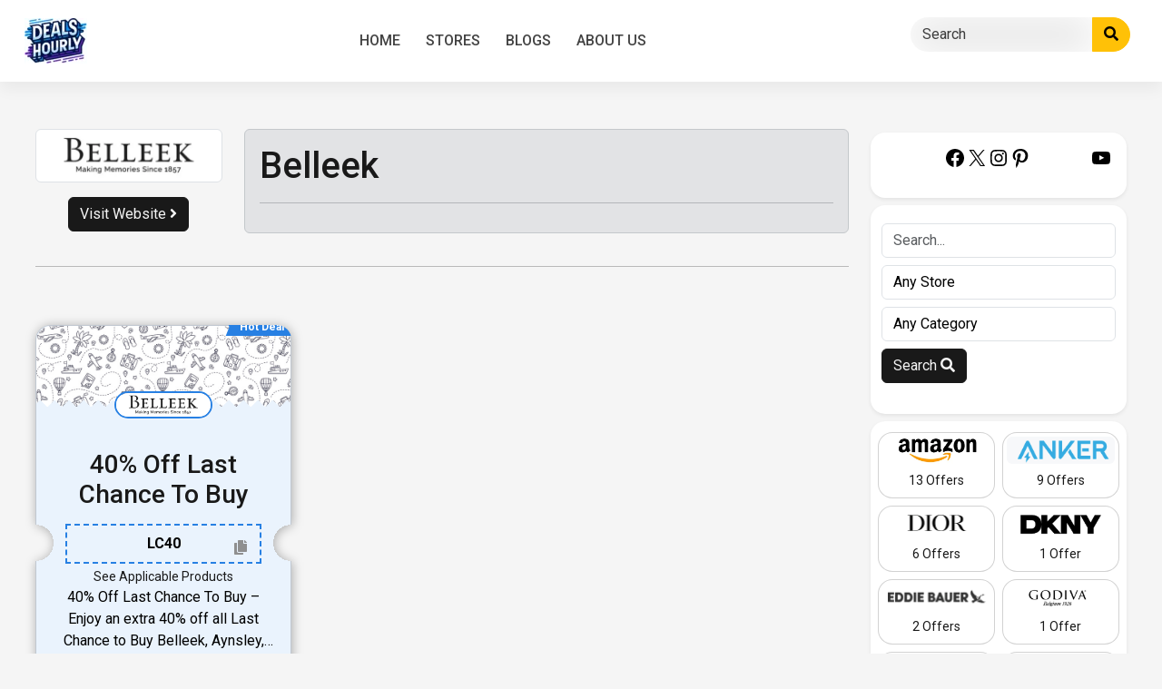

--- FILE ---
content_type: text/html; charset=UTF-8
request_url: https://www.dealshourly.com/store/belleek/
body_size: 25496
content:
<!DOCTYPE html>
<html lang="en-US" prefix="og: http://ogp.me/ns#">

<head>
	<meta charset="UTF-8">
	<meta name="viewport" content="width=device-width, initial-scale=1">
	<meta http-equiv="X-UA-Compatible" content="IE=edge">
	<link rel="profile" href="http://gmpg.org/xfn/11">
	<link rel="pingback" href="https://www.dealshourly.com/xmlrpc.php">
	<title>Belleek &#8211; DealsHourly</title>
<meta name='robots' content='max-image-preview:large'/>
<link rel='dns-prefetch' href='//use.fontawesome.com'/>
<link rel='dns-prefetch' href='//fonts.googleapis.com'/>
<link rel="alternate" type="application/rss+xml" title="DealsHourly &raquo; Feed" href="https://www.dealshourly.com/feed/"/>
<link rel="alternate" type="application/rss+xml" title="DealsHourly &raquo; Comments Feed" href="https://www.dealshourly.com/comments/feed/"/>
<link rel="alternate" type="application/rss+xml" title="DealsHourly &raquo; Belleek Store Feed" href="https://www.dealshourly.com/store/belleek/feed/"/>
		<!-- This site uses the Google Analytics by MonsterInsights plugin v9.10.0 - Using Analytics tracking - https://www.monsterinsights.com/ -->
							<script src="//www.googletagmanager.com/gtag/js?id=G-RHGLFCGLLM" data-cfasync="false" data-wpfc-render="false" type="text/javascript" async></script>
			<script data-cfasync="false" data-wpfc-render="false" type="text/javascript">var mi_version='9.10.0';var mi_track_user=true;var mi_no_track_reason='';var MonsterInsightsDefaultLocations={"page_location":"https:\/\/www.dealshourly.com\/store\/belleek\/"};if(typeof MonsterInsightsPrivacyGuardFilter==='function'){var MonsterInsightsLocations=(typeof MonsterInsightsExcludeQuery==='object')?MonsterInsightsPrivacyGuardFilter(MonsterInsightsExcludeQuery):MonsterInsightsPrivacyGuardFilter(MonsterInsightsDefaultLocations);}else{var MonsterInsightsLocations=(typeof MonsterInsightsExcludeQuery==='object')?MonsterInsightsExcludeQuery:MonsterInsightsDefaultLocations;}var disableStrs=['ga-disable-G-RHGLFCGLLM',];function __gtagTrackerIsOptedOut(){for(var index=0;index<disableStrs.length;index++){if(document.cookie.indexOf(disableStrs[index]+'=true')>-1){return true;}}return false;}if(__gtagTrackerIsOptedOut()){for(var index=0;index<disableStrs.length;index++){window[disableStrs[index]]=true;}}function __gtagTrackerOptout(){for(var index=0;index<disableStrs.length;index++){document.cookie=disableStrs[index]+'=true; expires=Thu, 31 Dec 2099 23:59:59 UTC; path=/';window[disableStrs[index]]=true;}}if('undefined'===typeof gaOptout){function gaOptout(){__gtagTrackerOptout();}}window.dataLayer=window.dataLayer||[];window.MonsterInsightsDualTracker={helpers:{},trackers:{},};if(mi_track_user){function __gtagDataLayer(){dataLayer.push(arguments);}function __gtagTracker(type,name,parameters){if(!parameters){parameters={};}if(parameters.send_to){__gtagDataLayer.apply(null,arguments);return;}if(type==='event'){parameters.send_to=monsterinsights_frontend.v4_id;var hookName=name;if(typeof parameters['event_category']!=='undefined'){hookName=parameters['event_category']+':'+name;}if(typeof MonsterInsightsDualTracker.trackers[hookName]!=='undefined'){MonsterInsightsDualTracker.trackers[hookName](parameters);}else{__gtagDataLayer('event',name,parameters);}}else{__gtagDataLayer.apply(null,arguments);}}__gtagTracker('js',new Date());__gtagTracker('set',{'developer_id.dZGIzZG':true,});if(MonsterInsightsLocations.page_location){__gtagTracker('set',MonsterInsightsLocations);}__gtagTracker('config','G-RHGLFCGLLM',{"forceSSL":"true","link_attribution":"true"});window.gtag=__gtagTracker;(function(){var noopfn=function(){return null;};var newtracker=function(){return new Tracker();};var Tracker=function(){return null;};var p=Tracker.prototype;p.get=noopfn;p.set=noopfn;p.send=function(){var args=Array.prototype.slice.call(arguments);args.unshift('send');__gaTracker.apply(null,args);};var __gaTracker=function(){var len=arguments.length;if(len===0){return;}var f=arguments[len-1];if(typeof f!=='object'||f===null||typeof f.hitCallback!=='function'){if('send'===arguments[0]){var hitConverted,hitObject=false,action;if('event'===arguments[1]){if('undefined'!==typeof arguments[3]){hitObject={'eventAction':arguments[3],'eventCategory':arguments[2],'eventLabel':arguments[4],'value':arguments[5]?arguments[5]:1,}}}if('pageview'===arguments[1]){if('undefined'!==typeof arguments[2]){hitObject={'eventAction':'page_view','page_path':arguments[2],}}}if(typeof arguments[2]==='object'){hitObject=arguments[2];}if(typeof arguments[5]==='object'){Object.assign(hitObject,arguments[5]);}if('undefined'!==typeof arguments[1].hitType){hitObject=arguments[1];if('pageview'===hitObject.hitType){hitObject.eventAction='page_view';}}if(hitObject){action='timing'===arguments[1].hitType?'timing_complete':hitObject.eventAction;hitConverted=mapArgs(hitObject);__gtagTracker('event',action,hitConverted);}}return;}function mapArgs(args){var arg,hit={};var gaMap={'eventCategory':'event_category','eventAction':'event_action','eventLabel':'event_label','eventValue':'event_value','nonInteraction':'non_interaction','timingCategory':'event_category','timingVar':'name','timingValue':'value','timingLabel':'event_label','page':'page_path','location':'page_location','title':'page_title','referrer':'page_referrer',};for(arg in args){if(!(!args.hasOwnProperty(arg)||!gaMap.hasOwnProperty(arg))){hit[gaMap[arg]]=args[arg];}else{hit[arg]=args[arg];}}return hit;}try{f.hitCallback();}catch(ex){}};__gaTracker.create=newtracker;__gaTracker.getByName=newtracker;__gaTracker.getAll=function(){return[];};__gaTracker.remove=noopfn;__gaTracker.loaded=true;window['__gaTracker']=__gaTracker;})();}else{console.log("");(function(){function __gtagTracker(){return null;}window['__gtagTracker']=__gtagTracker;window['gtag']=__gtagTracker;})();}</script>
							<!-- / Google Analytics by MonsterInsights -->
		<style id='wp-img-auto-sizes-contain-inline-css' type='text/css'>img:is([sizes=auto i],[sizes^="auto," i]){contain-intrinsic-size:3000px 1500px}</style>
<style id='wp-emoji-styles-inline-css' type='text/css'>img.wp-smiley,img.emoji{display:inline!important;border:none!important;box-shadow:none!important;height:1em!important;width:1em!important;margin:0 .07em!important;vertical-align:-.1em!important;background:none!important;padding:0!important}</style>
<style id='wp-block-library-inline-css' type='text/css'>:root{--wp-block-synced-color:#7a00df;--wp-block-synced-color--rgb:122 , 0 , 223;--wp-bound-block-color:var(--wp-block-synced-color);--wp-editor-canvas-background:#ddd;--wp-admin-theme-color:#007cba;--wp-admin-theme-color--rgb:0 , 124 , 186;--wp-admin-theme-color-darker-10:#006ba1;--wp-admin-theme-color-darker-10--rgb:0 , 107 , 160.5;--wp-admin-theme-color-darker-20:#005a87;--wp-admin-theme-color-darker-20--rgb:0 , 90 , 135;--wp-admin-border-width-focus:2px}@media (min-resolution:192dpi){:root{--wp-admin-border-width-focus:1.5px}}.wp-element-button{cursor:pointer}:root .has-very-light-gray-background-color{background-color:#eee}:root .has-very-dark-gray-background-color{background-color:#313131}:root .has-very-light-gray-color{color:#eee}:root .has-very-dark-gray-color{color:#313131}:root .has-vivid-green-cyan-to-vivid-cyan-blue-gradient-background{background:linear-gradient(135deg,#00d084,#0693e3)}:root .has-purple-crush-gradient-background{background:linear-gradient(135deg,#34e2e4,#4721fb 50%,#ab1dfe)}:root .has-hazy-dawn-gradient-background{background:linear-gradient(135deg,#faaca8,#dad0ec)}:root .has-subdued-olive-gradient-background{background:linear-gradient(135deg,#fafae1,#67a671)}:root .has-atomic-cream-gradient-background{background:linear-gradient(135deg,#fdd79a,#004a59)}:root .has-nightshade-gradient-background{background:linear-gradient(135deg,#330968,#31cdcf)}:root .has-midnight-gradient-background{background:linear-gradient(135deg,#020381,#2874fc)}:root{--wp--preset--font-size--normal:16px;--wp--preset--font-size--huge:42px}.has-regular-font-size{font-size:1em}.has-larger-font-size{font-size:2.625em}.has-normal-font-size{font-size:var(--wp--preset--font-size--normal)}.has-huge-font-size{font-size:var(--wp--preset--font-size--huge)}.has-text-align-center{text-align:center}.has-text-align-left{text-align:left}.has-text-align-right{text-align:right}.has-fit-text{white-space:nowrap!important}#end-resizable-editor-section{display:none}.aligncenter{clear:both}.items-justified-left{justify-content:flex-start}.items-justified-center{justify-content:center}.items-justified-right{justify-content:flex-end}.items-justified-space-between{justify-content:space-between}.screen-reader-text{border:0;clip-path:inset(50%);height:1px;margin:-1px;overflow:hidden;padding:0;position:absolute;width:1px;word-wrap:normal!important}.screen-reader-text:focus{background-color:#ddd;clip-path:none;color:#444;display:block;font-size:1em;height:auto;left:5px;line-height:normal;padding:15px 23px 14px;text-decoration:none;top:5px;width:auto;z-index:100000}html :where(.has-border-color){border-style:solid}html :where([style*=border-top-color]){border-top-style:solid}html :where([style*=border-right-color]){border-right-style:solid}html :where([style*=border-bottom-color]){border-bottom-style:solid}html :where([style*=border-left-color]){border-left-style:solid}html :where([style*=border-width]){border-style:solid}html :where([style*=border-top-width]){border-top-style:solid}html :where([style*=border-right-width]){border-right-style:solid}html :where([style*=border-bottom-width]){border-bottom-style:solid}html :where([style*=border-left-width]){border-left-style:solid}html :where(img[class*=wp-image-]){height:auto;max-width:100%}:where(figure){margin:0 0 1em}html :where(.is-position-sticky){--wp-admin--admin-bar--position-offset:var(--wp-admin--admin-bar--height,0)}@media screen and (max-width:600px){html :where(.is-position-sticky){--wp-admin--admin-bar--position-offset:0}}</style><style id='wp-block-heading-inline-css' type='text/css'>h1:where(.wp-block-heading).has-background,h2:where(.wp-block-heading).has-background,h3:where(.wp-block-heading).has-background,h4:where(.wp-block-heading).has-background,h5:where(.wp-block-heading).has-background,h6:where(.wp-block-heading).has-background{padding:1.25em 2.375em}h1.has-text-align-left[style*=writing-mode]:where([style*=vertical-lr]),h1.has-text-align-right[style*=writing-mode]:where([style*=vertical-rl]),h2.has-text-align-left[style*=writing-mode]:where([style*=vertical-lr]),h2.has-text-align-right[style*=writing-mode]:where([style*=vertical-rl]),h3.has-text-align-left[style*=writing-mode]:where([style*=vertical-lr]),h3.has-text-align-right[style*=writing-mode]:where([style*=vertical-rl]),h4.has-text-align-left[style*=writing-mode]:where([style*=vertical-lr]),h4.has-text-align-right[style*=writing-mode]:where([style*=vertical-rl]),h5.has-text-align-left[style*=writing-mode]:where([style*=vertical-lr]),h5.has-text-align-right[style*=writing-mode]:where([style*=vertical-rl]),h6.has-text-align-left[style*=writing-mode]:where([style*=vertical-lr]),h6.has-text-align-right[style*=writing-mode]:where([style*=vertical-rl]){rotate:180deg}</style>
<style id='wp-block-list-inline-css' type='text/css'>ol,ul{box-sizing:border-box}:root :where(.wp-block-list.has-background){padding:1.25em 2.375em}</style>
<style id='wp-block-columns-inline-css' type='text/css'>.wp-block-columns{box-sizing:border-box;display:flex;flex-wrap:wrap!important}@media (min-width:782px){.wp-block-columns{flex-wrap:nowrap!important}}.wp-block-columns{align-items:normal!important}.wp-block-columns.are-vertically-aligned-top{align-items:flex-start}.wp-block-columns.are-vertically-aligned-center{align-items:center}.wp-block-columns.are-vertically-aligned-bottom{align-items:flex-end}@media (max-width:781px){.wp-block-columns:not(.is-not-stacked-on-mobile)>.wp-block-column{flex-basis:100%!important}}@media (min-width:782px){.wp-block-columns:not(.is-not-stacked-on-mobile)>.wp-block-column{flex-basis:0;flex-grow:1}.wp-block-columns:not(.is-not-stacked-on-mobile)>.wp-block-column[style*=flex-basis]{flex-grow:0}}.wp-block-columns.is-not-stacked-on-mobile{flex-wrap:nowrap!important}.wp-block-columns.is-not-stacked-on-mobile>.wp-block-column{flex-basis:0;flex-grow:1}.wp-block-columns.is-not-stacked-on-mobile>.wp-block-column[style*="flex-basis"]{flex-grow:0}:where(.wp-block-columns){margin-bottom:1.75em}:where(.wp-block-columns.has-background){padding:1.25em 2.375em}.wp-block-column{flex-grow:1;min-width:0;overflow-wrap:break-word;word-break:break-word}.wp-block-column.is-vertically-aligned-top{align-self:flex-start}.wp-block-column.is-vertically-aligned-center{align-self:center}.wp-block-column.is-vertically-aligned-bottom{align-self:flex-end}.wp-block-column.is-vertically-aligned-stretch{align-self:stretch}.wp-block-column.is-vertically-aligned-bottom,.wp-block-column.is-vertically-aligned-center,.wp-block-column.is-vertically-aligned-top{width:100%}</style>
<style id='wp-block-group-inline-css' type='text/css'>.wp-block-group{box-sizing:border-box}:where(.wp-block-group.wp-block-group-is-layout-constrained){position:relative}</style>
<style id='wp-block-social-links-inline-css' type='text/css'>.wp-block-social-links{background:none;box-sizing:border-box;margin-left:0;padding-left:0;padding-right:0;text-indent:0}.wp-block-social-links .wp-social-link a,.wp-block-social-links .wp-social-link a:hover{border-bottom:0;box-shadow:none;text-decoration:none}.wp-block-social-links .wp-social-link svg{height:1em;width:1em}.wp-block-social-links .wp-social-link span:not(.screen-reader-text){font-size:.65em;margin-left:.5em;margin-right:.5em}.wp-block-social-links.has-small-icon-size{font-size:16px}.wp-block-social-links,.wp-block-social-links.has-normal-icon-size{font-size:24px}.wp-block-social-links.has-large-icon-size{font-size:36px}.wp-block-social-links.has-huge-icon-size{font-size:48px}.wp-block-social-links.aligncenter{display:flex;justify-content:center}.wp-block-social-links.alignright{justify-content:flex-end}.wp-block-social-link{border-radius:9999px;display:block}@media not (prefers-reduced-motion){.wp-block-social-link{transition:transform .1s ease}}.wp-block-social-link{height:auto}.wp-block-social-link a{align-items:center;display:flex;line-height:0}.wp-block-social-link:hover{transform:scale(1.1)}.wp-block-social-links .wp-block-social-link.wp-social-link{display:inline-block;margin:0;padding:0}.wp-block-social-links .wp-block-social-link.wp-social-link .wp-block-social-link-anchor,.wp-block-social-links .wp-block-social-link.wp-social-link .wp-block-social-link-anchor svg,.wp-block-social-links .wp-block-social-link.wp-social-link .wp-block-social-link-anchor:active,.wp-block-social-links .wp-block-social-link.wp-social-link .wp-block-social-link-anchor:hover,.wp-block-social-links .wp-block-social-link.wp-social-link .wp-block-social-link-anchor:visited{color:currentColor;fill:currentColor}:where(.wp-block-social-links:not(.is-style-logos-only)) .wp-social-link{background-color:#f0f0f0;color:#444}:where(.wp-block-social-links:not(.is-style-logos-only)) .wp-social-link-amazon{background-color:#f90;color:#fff}:where(.wp-block-social-links:not(.is-style-logos-only)) .wp-social-link-bandcamp{background-color:#1ea0c3;color:#fff}:where(.wp-block-social-links:not(.is-style-logos-only)) .wp-social-link-behance{background-color:#0757fe;color:#fff}:where(.wp-block-social-links:not(.is-style-logos-only)) .wp-social-link-bluesky{background-color:#0a7aff;color:#fff}:where(.wp-block-social-links:not(.is-style-logos-only)) .wp-social-link-codepen{background-color:#1e1f26;color:#fff}:where(.wp-block-social-links:not(.is-style-logos-only)) .wp-social-link-deviantart{background-color:#02e49b;color:#fff}:where(.wp-block-social-links:not(.is-style-logos-only)) .wp-social-link-discord{background-color:#5865f2;color:#fff}:where(.wp-block-social-links:not(.is-style-logos-only)) .wp-social-link-dribbble{background-color:#e94c89;color:#fff}:where(.wp-block-social-links:not(.is-style-logos-only)) .wp-social-link-dropbox{background-color:#4280ff;color:#fff}:where(.wp-block-social-links:not(.is-style-logos-only)) .wp-social-link-etsy{background-color:#f45800;color:#fff}:where(.wp-block-social-links:not(.is-style-logos-only)) .wp-social-link-facebook{background-color:#0866ff;color:#fff}:where(.wp-block-social-links:not(.is-style-logos-only)) .wp-social-link-fivehundredpx{background-color:#000;color:#fff}:where(.wp-block-social-links:not(.is-style-logos-only)) .wp-social-link-flickr{background-color:#0461dd;color:#fff}:where(.wp-block-social-links:not(.is-style-logos-only)) .wp-social-link-foursquare{background-color:#e65678;color:#fff}:where(.wp-block-social-links:not(.is-style-logos-only)) .wp-social-link-github{background-color:#24292d;color:#fff}:where(.wp-block-social-links:not(.is-style-logos-only)) .wp-social-link-goodreads{background-color:#eceadd;color:#382110}:where(.wp-block-social-links:not(.is-style-logos-only)) .wp-social-link-google{background-color:#ea4434;color:#fff}:where(.wp-block-social-links:not(.is-style-logos-only)) .wp-social-link-gravatar{background-color:#1d4fc4;color:#fff}:where(.wp-block-social-links:not(.is-style-logos-only)) .wp-social-link-instagram{background-color:#f00075;color:#fff}:where(.wp-block-social-links:not(.is-style-logos-only)) .wp-social-link-lastfm{background-color:#e21b24;color:#fff}:where(.wp-block-social-links:not(.is-style-logos-only)) .wp-social-link-linkedin{background-color:#0d66c2;color:#fff}:where(.wp-block-social-links:not(.is-style-logos-only)) .wp-social-link-mastodon{background-color:#3288d4;color:#fff}:where(.wp-block-social-links:not(.is-style-logos-only)) .wp-social-link-medium{background-color:#000;color:#fff}:where(.wp-block-social-links:not(.is-style-logos-only)) .wp-social-link-meetup{background-color:#f6405f;color:#fff}:where(.wp-block-social-links:not(.is-style-logos-only)) .wp-social-link-patreon{background-color:#000;color:#fff}:where(.wp-block-social-links:not(.is-style-logos-only)) .wp-social-link-pinterest{background-color:#e60122;color:#fff}:where(.wp-block-social-links:not(.is-style-logos-only)) .wp-social-link-pocket{background-color:#ef4155;color:#fff}:where(.wp-block-social-links:not(.is-style-logos-only)) .wp-social-link-reddit{background-color:#ff4500;color:#fff}:where(.wp-block-social-links:not(.is-style-logos-only)) .wp-social-link-skype{background-color:#0478d7;color:#fff}:where(.wp-block-social-links:not(.is-style-logos-only)) .wp-social-link-snapchat{background-color:#fefc00;color:#fff;stroke:#000}:where(.wp-block-social-links:not(.is-style-logos-only)) .wp-social-link-soundcloud{background-color:#ff5600;color:#fff}:where(.wp-block-social-links:not(.is-style-logos-only)) .wp-social-link-spotify{background-color:#1bd760;color:#fff}:where(.wp-block-social-links:not(.is-style-logos-only)) .wp-social-link-telegram{background-color:#2aabee;color:#fff}:where(.wp-block-social-links:not(.is-style-logos-only)) .wp-social-link-threads{background-color:#000;color:#fff}:where(.wp-block-social-links:not(.is-style-logos-only)) .wp-social-link-tiktok{background-color:#000;color:#fff}:where(.wp-block-social-links:not(.is-style-logos-only)) .wp-social-link-tumblr{background-color:#011835;color:#fff}:where(.wp-block-social-links:not(.is-style-logos-only)) .wp-social-link-twitch{background-color:#6440a4;color:#fff}:where(.wp-block-social-links:not(.is-style-logos-only)) .wp-social-link-twitter{background-color:#1da1f2;color:#fff}:where(.wp-block-social-links:not(.is-style-logos-only)) .wp-social-link-vimeo{background-color:#1eb7ea;color:#fff}:where(.wp-block-social-links:not(.is-style-logos-only)) .wp-social-link-vk{background-color:#4680c2;color:#fff}:where(.wp-block-social-links:not(.is-style-logos-only)) .wp-social-link-wordpress{background-color:#3499cd;color:#fff}:where(.wp-block-social-links:not(.is-style-logos-only)) .wp-social-link-whatsapp{background-color:#25d366;color:#fff}:where(.wp-block-social-links:not(.is-style-logos-only)) .wp-social-link-x{background-color:#000;color:#fff}:where(.wp-block-social-links:not(.is-style-logos-only)) .wp-social-link-yelp{background-color:#d32422;color:#fff}:where(.wp-block-social-links:not(.is-style-logos-only)) .wp-social-link-youtube{background-color:red;color:#fff}:where(.wp-block-social-links.is-style-logos-only) .wp-social-link{background:none}:where(.wp-block-social-links.is-style-logos-only) .wp-social-link svg{height:1.25em;width:1.25em}:where(.wp-block-social-links.is-style-logos-only) .wp-social-link-amazon{color:#f90}:where(.wp-block-social-links.is-style-logos-only) .wp-social-link-bandcamp{color:#1ea0c3}:where(.wp-block-social-links.is-style-logos-only) .wp-social-link-behance{color:#0757fe}:where(.wp-block-social-links.is-style-logos-only) .wp-social-link-bluesky{color:#0a7aff}:where(.wp-block-social-links.is-style-logos-only) .wp-social-link-codepen{color:#1e1f26}:where(.wp-block-social-links.is-style-logos-only) .wp-social-link-deviantart{color:#02e49b}:where(.wp-block-social-links.is-style-logos-only) .wp-social-link-discord{color:#5865f2}:where(.wp-block-social-links.is-style-logos-only) .wp-social-link-dribbble{color:#e94c89}:where(.wp-block-social-links.is-style-logos-only) .wp-social-link-dropbox{color:#4280ff}:where(.wp-block-social-links.is-style-logos-only) .wp-social-link-etsy{color:#f45800}:where(.wp-block-social-links.is-style-logos-only) .wp-social-link-facebook{color:#0866ff}:where(.wp-block-social-links.is-style-logos-only) .wp-social-link-fivehundredpx{color:#000}:where(.wp-block-social-links.is-style-logos-only) .wp-social-link-flickr{color:#0461dd}:where(.wp-block-social-links.is-style-logos-only) .wp-social-link-foursquare{color:#e65678}:where(.wp-block-social-links.is-style-logos-only) .wp-social-link-github{color:#24292d}:where(.wp-block-social-links.is-style-logos-only) .wp-social-link-goodreads{color:#382110}:where(.wp-block-social-links.is-style-logos-only) .wp-social-link-google{color:#ea4434}:where(.wp-block-social-links.is-style-logos-only) .wp-social-link-gravatar{color:#1d4fc4}:where(.wp-block-social-links.is-style-logos-only) .wp-social-link-instagram{color:#f00075}:where(.wp-block-social-links.is-style-logos-only) .wp-social-link-lastfm{color:#e21b24}:where(.wp-block-social-links.is-style-logos-only) .wp-social-link-linkedin{color:#0d66c2}:where(.wp-block-social-links.is-style-logos-only) .wp-social-link-mastodon{color:#3288d4}:where(.wp-block-social-links.is-style-logos-only) .wp-social-link-medium{color:#000}:where(.wp-block-social-links.is-style-logos-only) .wp-social-link-meetup{color:#f6405f}:where(.wp-block-social-links.is-style-logos-only) .wp-social-link-patreon{color:#000}:where(.wp-block-social-links.is-style-logos-only) .wp-social-link-pinterest{color:#e60122}:where(.wp-block-social-links.is-style-logos-only) .wp-social-link-pocket{color:#ef4155}:where(.wp-block-social-links.is-style-logos-only) .wp-social-link-reddit{color:#ff4500}:where(.wp-block-social-links.is-style-logos-only) .wp-social-link-skype{color:#0478d7}:where(.wp-block-social-links.is-style-logos-only) .wp-social-link-snapchat{color:#fff;stroke:#000}:where(.wp-block-social-links.is-style-logos-only) .wp-social-link-soundcloud{color:#ff5600}:where(.wp-block-social-links.is-style-logos-only) .wp-social-link-spotify{color:#1bd760}:where(.wp-block-social-links.is-style-logos-only) .wp-social-link-telegram{color:#2aabee}:where(.wp-block-social-links.is-style-logos-only) .wp-social-link-threads{color:#000}:where(.wp-block-social-links.is-style-logos-only) .wp-social-link-tiktok{color:#000}:where(.wp-block-social-links.is-style-logos-only) .wp-social-link-tumblr{color:#011835}:where(.wp-block-social-links.is-style-logos-only) .wp-social-link-twitch{color:#6440a4}:where(.wp-block-social-links.is-style-logos-only) .wp-social-link-twitter{color:#1da1f2}:where(.wp-block-social-links.is-style-logos-only) .wp-social-link-vimeo{color:#1eb7ea}:where(.wp-block-social-links.is-style-logos-only) .wp-social-link-vk{color:#4680c2}:where(.wp-block-social-links.is-style-logos-only) .wp-social-link-whatsapp{color:#25d366}:where(.wp-block-social-links.is-style-logos-only) .wp-social-link-wordpress{color:#3499cd}:where(.wp-block-social-links.is-style-logos-only) .wp-social-link-x{color:#000}:where(.wp-block-social-links.is-style-logos-only) .wp-social-link-yelp{color:#d32422}:where(.wp-block-social-links.is-style-logos-only) .wp-social-link-youtube{color:red}.wp-block-social-links.is-style-pill-shape .wp-social-link{width:auto}:root :where(.wp-block-social-links .wp-social-link a){padding:.25em}:root :where(.wp-block-social-links.is-style-logos-only .wp-social-link a){padding:0}:root :where(.wp-block-social-links.is-style-pill-shape .wp-social-link a){padding-left:.6666666667em;padding-right:.6666666667em}.wp-block-social-links:not(.has-icon-color):not(.has-icon-background-color) .wp-social-link-snapchat .wp-block-social-link-label{color:#000}</style>
<style id='global-styles-inline-css' type='text/css'>:root{--wp--preset--aspect-ratio--square:1;--wp--preset--aspect-ratio--4-3: 4/3;--wp--preset--aspect-ratio--3-4: 3/4;--wp--preset--aspect-ratio--3-2: 3/2;--wp--preset--aspect-ratio--2-3: 2/3;--wp--preset--aspect-ratio--16-9: 16/9;--wp--preset--aspect-ratio--9-16: 9/16;--wp--preset--color--black:#000;--wp--preset--color--cyan-bluish-gray:#abb8c3;--wp--preset--color--white:#fff;--wp--preset--color--pale-pink:#f78da7;--wp--preset--color--vivid-red:#cf2e2e;--wp--preset--color--luminous-vivid-orange:#ff6900;--wp--preset--color--luminous-vivid-amber:#fcb900;--wp--preset--color--light-green-cyan:#7bdcb5;--wp--preset--color--vivid-green-cyan:#00d084;--wp--preset--color--pale-cyan-blue:#8ed1fc;--wp--preset--color--vivid-cyan-blue:#0693e3;--wp--preset--color--vivid-purple:#9b51e0;--wp--preset--gradient--vivid-cyan-blue-to-vivid-purple:linear-gradient(135deg,#0693e3 0%,#9b51e0 100%);--wp--preset--gradient--light-green-cyan-to-vivid-green-cyan:linear-gradient(135deg,#7adcb4 0%,#00d082 100%);--wp--preset--gradient--luminous-vivid-amber-to-luminous-vivid-orange:linear-gradient(135deg,#fcb900 0%,#ff6900 100%);--wp--preset--gradient--luminous-vivid-orange-to-vivid-red:linear-gradient(135deg,#ff6900 0%,#cf2e2e 100%);--wp--preset--gradient--very-light-gray-to-cyan-bluish-gray:linear-gradient(135deg,#eee 0%,#a9b8c3 100%);--wp--preset--gradient--cool-to-warm-spectrum:linear-gradient(135deg,#4aeadc 0%,#9778d1 20%,#cf2aba 40%,#ee2c82 60%,#fb6962 80%,#fef84c 100%);--wp--preset--gradient--blush-light-purple:linear-gradient(135deg,#ffceec 0%,#9896f0 100%);--wp--preset--gradient--blush-bordeaux:linear-gradient(135deg,#fecda5 0%,#fe2d2d 50%,#6b003e 100%);--wp--preset--gradient--luminous-dusk:linear-gradient(135deg,#ffcb70 0%,#c751c0 50%,#4158d0 100%);--wp--preset--gradient--pale-ocean:linear-gradient(135deg,#fff5cb 0%,#b6e3d4 50%,#33a7b5 100%);--wp--preset--gradient--electric-grass:linear-gradient(135deg,#caf880 0%,#71ce7e 100%);--wp--preset--gradient--midnight:linear-gradient(135deg,#020381 0%,#2874fc 100%);--wp--preset--font-size--small:13px;--wp--preset--font-size--medium:20px;--wp--preset--font-size--large:36px;--wp--preset--font-size--x-large:42px;--wp--preset--spacing--20:.44rem;--wp--preset--spacing--30:.67rem;--wp--preset--spacing--40:1rem;--wp--preset--spacing--50:1.5rem;--wp--preset--spacing--60:2.25rem;--wp--preset--spacing--70:3.38rem;--wp--preset--spacing--80:5.06rem;--wp--preset--shadow--natural:6px 6px 9px rgba(0,0,0,.2);--wp--preset--shadow--deep:12px 12px 50px rgba(0,0,0,.4);--wp--preset--shadow--sharp:6px 6px 0 rgba(0,0,0,.2);--wp--preset--shadow--outlined:6px 6px 0 -3px #fff , 6px 6px #000;--wp--preset--shadow--crisp:6px 6px 0 #000}:where(.is-layout-flex){gap:.5em}:where(.is-layout-grid){gap:.5em}body .is-layout-flex{display:flex}.is-layout-flex{flex-wrap:wrap;align-items:center}.is-layout-flex > :is(*, div){margin:0}body .is-layout-grid{display:grid}.is-layout-grid > :is(*, div){margin:0}:where(.wp-block-columns.is-layout-flex){gap:2em}:where(.wp-block-columns.is-layout-grid){gap:2em}:where(.wp-block-post-template.is-layout-flex){gap:1.25em}:where(.wp-block-post-template.is-layout-grid){gap:1.25em}.has-black-color{color:var(--wp--preset--color--black)!important}.has-cyan-bluish-gray-color{color:var(--wp--preset--color--cyan-bluish-gray)!important}.has-white-color{color:var(--wp--preset--color--white)!important}.has-pale-pink-color{color:var(--wp--preset--color--pale-pink)!important}.has-vivid-red-color{color:var(--wp--preset--color--vivid-red)!important}.has-luminous-vivid-orange-color{color:var(--wp--preset--color--luminous-vivid-orange)!important}.has-luminous-vivid-amber-color{color:var(--wp--preset--color--luminous-vivid-amber)!important}.has-light-green-cyan-color{color:var(--wp--preset--color--light-green-cyan)!important}.has-vivid-green-cyan-color{color:var(--wp--preset--color--vivid-green-cyan)!important}.has-pale-cyan-blue-color{color:var(--wp--preset--color--pale-cyan-blue)!important}.has-vivid-cyan-blue-color{color:var(--wp--preset--color--vivid-cyan-blue)!important}.has-vivid-purple-color{color:var(--wp--preset--color--vivid-purple)!important}.has-black-background-color{background-color:var(--wp--preset--color--black)!important}.has-cyan-bluish-gray-background-color{background-color:var(--wp--preset--color--cyan-bluish-gray)!important}.has-white-background-color{background-color:var(--wp--preset--color--white)!important}.has-pale-pink-background-color{background-color:var(--wp--preset--color--pale-pink)!important}.has-vivid-red-background-color{background-color:var(--wp--preset--color--vivid-red)!important}.has-luminous-vivid-orange-background-color{background-color:var(--wp--preset--color--luminous-vivid-orange)!important}.has-luminous-vivid-amber-background-color{background-color:var(--wp--preset--color--luminous-vivid-amber)!important}.has-light-green-cyan-background-color{background-color:var(--wp--preset--color--light-green-cyan)!important}.has-vivid-green-cyan-background-color{background-color:var(--wp--preset--color--vivid-green-cyan)!important}.has-pale-cyan-blue-background-color{background-color:var(--wp--preset--color--pale-cyan-blue)!important}.has-vivid-cyan-blue-background-color{background-color:var(--wp--preset--color--vivid-cyan-blue)!important}.has-vivid-purple-background-color{background-color:var(--wp--preset--color--vivid-purple)!important}.has-black-border-color{border-color:var(--wp--preset--color--black)!important}.has-cyan-bluish-gray-border-color{border-color:var(--wp--preset--color--cyan-bluish-gray)!important}.has-white-border-color{border-color:var(--wp--preset--color--white)!important}.has-pale-pink-border-color{border-color:var(--wp--preset--color--pale-pink)!important}.has-vivid-red-border-color{border-color:var(--wp--preset--color--vivid-red)!important}.has-luminous-vivid-orange-border-color{border-color:var(--wp--preset--color--luminous-vivid-orange)!important}.has-luminous-vivid-amber-border-color{border-color:var(--wp--preset--color--luminous-vivid-amber)!important}.has-light-green-cyan-border-color{border-color:var(--wp--preset--color--light-green-cyan)!important}.has-vivid-green-cyan-border-color{border-color:var(--wp--preset--color--vivid-green-cyan)!important}.has-pale-cyan-blue-border-color{border-color:var(--wp--preset--color--pale-cyan-blue)!important}.has-vivid-cyan-blue-border-color{border-color:var(--wp--preset--color--vivid-cyan-blue)!important}.has-vivid-purple-border-color{border-color:var(--wp--preset--color--vivid-purple)!important}.has-vivid-cyan-blue-to-vivid-purple-gradient-background{background:var(--wp--preset--gradient--vivid-cyan-blue-to-vivid-purple)!important}.has-light-green-cyan-to-vivid-green-cyan-gradient-background{background:var(--wp--preset--gradient--light-green-cyan-to-vivid-green-cyan)!important}.has-luminous-vivid-amber-to-luminous-vivid-orange-gradient-background{background:var(--wp--preset--gradient--luminous-vivid-amber-to-luminous-vivid-orange)!important}.has-luminous-vivid-orange-to-vivid-red-gradient-background{background:var(--wp--preset--gradient--luminous-vivid-orange-to-vivid-red)!important}.has-very-light-gray-to-cyan-bluish-gray-gradient-background{background:var(--wp--preset--gradient--very-light-gray-to-cyan-bluish-gray)!important}.has-cool-to-warm-spectrum-gradient-background{background:var(--wp--preset--gradient--cool-to-warm-spectrum)!important}.has-blush-light-purple-gradient-background{background:var(--wp--preset--gradient--blush-light-purple)!important}.has-blush-bordeaux-gradient-background{background:var(--wp--preset--gradient--blush-bordeaux)!important}.has-luminous-dusk-gradient-background{background:var(--wp--preset--gradient--luminous-dusk)!important}.has-pale-ocean-gradient-background{background:var(--wp--preset--gradient--pale-ocean)!important}.has-electric-grass-gradient-background{background:var(--wp--preset--gradient--electric-grass)!important}.has-midnight-gradient-background{background:var(--wp--preset--gradient--midnight)!important}.has-small-font-size{font-size:var(--wp--preset--font-size--small)!important}.has-medium-font-size{font-size:var(--wp--preset--font-size--medium)!important}.has-large-font-size{font-size:var(--wp--preset--font-size--large)!important}.has-x-large-font-size{font-size:var(--wp--preset--font-size--x-large)!important}:where(.wp-block-columns.is-layout-flex){gap:2em}:where(.wp-block-columns.is-layout-grid){gap:2em}</style>
<style id='core-block-supports-inline-css' type='text/css'>.wp-container-core-social-links-is-layout-16018d1d{justify-content:center}.wp-container-core-group-is-layout-ad2f72ca{flex-wrap:nowrap}.wp-container-core-columns-is-layout-9d6595d7{flex-wrap:nowrap}</style>

<style id='classic-theme-styles-inline-css' type='text/css'>.wp-block-button__link{color:#fff;background-color:#32373c;border-radius:9999px;box-shadow:none;text-decoration:none;padding:calc(.667em + 2px) calc(1.333em + 2px);font-size:1.125em}.wp-block-file__button{background:#32373c;color:#fff;text-decoration:none}</style>
<link rel='stylesheet' id='clipmydeals-bootstrap-css-css' href='https://www.dealshourly.com/wp-content/themes/clipmydeals/inc/assets/css/bootstrap.min.css?ver=6.9' type='text/css' media='all'/>
<link rel='preload' as='style' onload='this.onload=null;this.rel="stylesheet"' id='wp-bootstrap-pro-fontawesome-cdn-css' href='//use.fontawesome.com/releases/v5.0.12/css/all.css?ver=6.9' type='text/css' media='all'/>
<link rel='stylesheet' id='clipmydeals-style-css' href='https://www.dealshourly.com/wp-content/themes/clipmydeals/style.css?ver=6.9' type='text/css' media='all'/>
<link rel='stylesheet' id='clipmydeals-lux-css' href='https://www.dealshourly.com/wp-content/themes/clipmydeals/inc/assets/css/presets/theme-option/lux.css?ver=6.9' type='text/css' media='all'/>
<link rel='stylesheet' id='clipmydeals-roboto-font-css' href='//fonts.googleapis.com/css?family=Roboto%3A300%2C300i%2C400%2C400i%2C500%2C500i%2C700%2C700i%2C900%2C900i&#038;ver=6.9' type='text/css' media='all'/>
<link rel='stylesheet' id='clipmydeals-roboto-roboto-css' href='https://www.dealshourly.com/wp-content/themes/clipmydeals/inc/assets/css/presets/typography/roboto-roboto.css?ver=6.9' type='text/css' media='all'/>

<script type="text/javascript" defer src="https://www.dealshourly.com/wp-content/plugins/google-analytics-for-wordpress/assets/js/frontend-gtag.min.js?ver=9.10.0" id="monsterinsights-frontend-script-js" async="async" data-wp-strategy="async"></script>
<script data-cfasync="false" data-wpfc-render="false" type="text/javascript" id='monsterinsights-frontend-script-js-extra'>//<![CDATA[
var monsterinsights_frontend={"js_events_tracking":"true","download_extensions":"doc,pdf,ppt,zip,xls,docx,pptx,xlsx","inbound_paths":"[{\"path\":\"\\\/go\\\/\",\"label\":\"affiliate\"},{\"path\":\"\\\/recommend\\\/\",\"label\":\"affiliate\"}]","home_url":"https:\/\/www.dealshourly.com","hash_tracking":"false","v4_id":"G-RHGLFCGLLM"};
//]]></script>
<script type="text/javascript" src="https://www.dealshourly.com/wp-includes/js/jquery/jquery.min.js?ver=3.7.1" id="jquery-core-js"></script>
<script type="text/javascript" defer src="https://www.dealshourly.com/wp-includes/js/jquery/jquery-migrate.min.js?ver=3.4.1" id="jquery-migrate-js"></script>
<link rel="https://api.w.org/" href="https://www.dealshourly.com/wp-json/"/><link rel="alternate" title="JSON" type="application/json" href="https://www.dealshourly.com/wp-json/wp/v2/stores/158"/><link rel="EditURI" type="application/rsd+xml" title="RSD" href="https://www.dealshourly.com/xmlrpc.php?rsd"/>
<meta name="generator" content="WordPress 6.9"/>
    <style type="text/css">#page-sub-header{background:#f1f1f1}</style>
<style>.container-xl{max-width:1250px}:root{}</style><!-- Global site tag (gtag.js) - Google Analytics -->
<script async src="https://www.googletagmanager.com/gtag/js?id=UA-193008948-1"></script>
<script>window.dataLayer=window.dataLayer||[];function gtag(){dataLayer.push(arguments);}gtag('js',new Date());gtag('config','UA-193008948-1');</script><link rel="icon" href="https://www.dealshourly.com/images/cropped-DALL·E-2024-04-14-18.57.10-Horizontal-logo-design-for-Deals-Hourly-prominently-featuring-the-words-Deals-and-Hourly-in-large-and-equal-size.-The-background-is-white-with-.webp" sizes="32x32"/>
<link rel="icon" href="https://www.dealshourly.com/images/cropped-DALL·E-2024-04-14-18.57.10-Horizontal-logo-design-for-Deals-Hourly-prominently-featuring-the-words-Deals-and-Hourly-in-large-and-equal-size.-The-background-is-white-with-.webp" sizes="192x192"/>
<link rel="apple-touch-icon" href="https://www.dealshourly.com/images/cropped-DALL·E-2024-04-14-18.57.10-Horizontal-logo-design-for-Deals-Hourly-prominently-featuring-the-words-Deals-and-Hourly-in-large-and-equal-size.-The-background-is-white-with-.webp"/>
<meta name="msapplication-TileImage" content="https://www.dealshourly.com/images/cropped-DALL·E-2024-04-14-18.57.10-Horizontal-logo-design-for-Deals-Hourly-prominently-featuring-the-words-Deals-and-Hourly-in-large-and-equal-size.-The-background-is-white-with-.webp"/>
		<style type="text/css" id="wp-custom-css">@media print{body{background-color:#fff}}</style>
			<meta name="clipmydeals_version" content="8.6.10"/>
</head>

<body class="archive tax-stores term-belleek term-158 wp-custom-logo wp-theme-clipmydeals group-blog hfeed theme-preset-active">
	<div id="page" class="site">
		<a class="skip-link screen-reader-text" href="#content">Skip to content</a>
					<header id="masthead" class="site-header d-print-none p-0" role="banner">
				<nav class="navbar navbar-expand-lg  sticky-top">
					<div class="container-xl">
						<div class="navbar-brand">
															<a href="https://www.dealshourly.com/">
									<img id="site-logo" src="https://www.dealshourly.com/images/cropped-DALL·E-2024-04-14-18.57.10-Horizontal-logo-design-for-Deals-Hourly-prominently-featuring-the-words-Deals-and-Hourly-in-large-and-equal-size.-The-background-is-white-with-.webp" alt="DealsHourly">
								</a>
							
						</div>
						<div class="d-lg-none" style="max-width:40%;">
							<form class="my-3" action="https://www.dealshourly.com/" method="GET">
								<div id="mobile-search" class="input-group">
									<input type="text" name="s" id="mobile-search-text" value="" class="form-control" autocomplete="off" placeholder="Search"/>
									<button id="navbar-search-button-mobile" class="input-group-text btn btn-warning" type="submit"><i class="fa fa-search"></i></button>
								</div>
							</form>
						</div>
						<button class="navbar-toggler" type="button" data-bs-toggle="collapse" data-bs-target="#main-nav" aria-controls="main-nav" aria-expanded="false" aria-label="Toggle navigation">
							<svg type="button" class="d-xl-none" xmlns="http://www.w3.org/2000/svg" width="25" height="17" viewBox="0 0 25 17">
								<g transform="translate(-318 -20)">
									<rect width="25" height="3" rx="1.5" transform="translate(318 34)"></rect>
									<rect width="16" height="3" rx="1.5" transform="translate(327 27)"></rect>
									<rect width="25" height="3" rx="1.5" transform="translate(318 20)"></rect>
								</g>
							</svg>
						</button>

						<div id="main-nav" class="collapse navbar-collapse justify-content-center mt-3 mt-lg-0 pb-4 pb-lg-0"><ul id="menu-main-menu" class="navbar-nav flex-wrap justify-content-center"><li id="menu-item-1159033" class="mx-1 nav-item menu-item menu-item-type-custom menu-item-object-custom menu-item-home menu-item-1159033"><a title="Home" href="https://www.dealshourly.com/" class="nav-link">Home</a></li>
<li id="menu-item-2706312" class="mx-1 nav-item menu-item menu-item-type-post_type menu-item-object-page menu-item-2706312"><a title="Stores" href="https://www.dealshourly.com/stores-show-all/" class="nav-link">Stores</a></li>
<li id="menu-item-5025929" class="mx-1 nav-item menu-item menu-item-type-post_type menu-item-object-page menu-item-5025929"><a title="Blogs" href="https://www.dealshourly.com/blogs/" class="nav-link">Blogs</a></li>
<li id="menu-item-2706450" class="mx-1 nav-item menu-item menu-item-type-post_type menu-item-object-page menu-item-2706450"><a title="About Us" href="https://www.dealshourly.com/about-us/" class="nav-link">About Us</a></li>
</ul></div>
						<form class="mx-2 d-none d-lg-block d-xl-block" method="GET" action="https://www.dealshourly.com/">
							<div id="desktop-search" class="input-group">
								<input type="text" id="nav-search-box" name="s" autocomplete="off" class="form-control" placeholder="Search" aria-label="Search">
								<button id="nav-search-button" class="btn btn-warning my-2 my-sm-0" type="submit"><i class="fa fa-search"></i></button>
							</div>
						</form>
					</div>
	</nav>
	</header><!-- #masthead -->

	
	<div id="content" class="site-content mt-1 mt-lg-0 mb-5">

		
		
		
		
		
			<input type="hidden" id="term-id" value="158">
<div class="cmd-taxonomy-stores container-xl pt-5">
	<div class="row mx-0">

		<section id="primary" class="store-page taxonomy-page content-area order-md-1 col-sm-12 col-lg-8 col-lg-9">
			<main id="main" class="site-main" role="main">

									<header class="row page-header">
						<div id="store-info" class="visit-website visit-website-si col-lg-3 col-md-4 col-sm-6 text-center my-1">
														<img src="https://www.dealshourly.com/images/Belleek-Logo.webp" class="img-thumbnail img-fluid rounded" alt="Belleek Logo"/>
															<a target="_blank" class="btn btn-primary my-3" rel="nofollow" onclick="cmdShowOffer(event,'belleek','#store-158','Belleek','store');" href="https://www.dealshourly.com/str/158/">
									Visit Website									<i class="fa fa-angle-right"></i>
								</a>
														</div>
						<div class="col my-1">
							<div class="alert alert-secondary" id="stores-archive-alert">
								<h1 class="page-title my-0">Belleek</h1>
								<hr/>
															</div>
						</div>
					</header><!-- .page-header -->
								<hr/>

				
				<div class="row py-5">
							<div class="coupon-box coupon-box-grid pb-4 col-lg-4 col-md-6 d-none d-lg-block d-print-none">
			<!-- Added Custom Shadow in coupon-box-grid and removed shadow from article -->
<article id="coupon-grid-5667625" style="background-color:#eaf3fd;" class="card grid-layout cmd-grid-layout rounded-4 active-coupon code post-5667625 coupons type-coupons status-publish hentry stores-belleek">
		<img loading="lazy" src="https://www.dealshourly.com/wp-content/themes/clipmydeals/inc/assets/images/coupon-placeholder.png" alt="Belleek logo" class="card-img-top cmd-grid-image rounded-top-4"/>
	<div class="card-img-overlay p-0">
		<span class="badge float-end cmd-ribbon-badge px-3 rounded-0 w-fit mx-auto" style="transform:translate(0.75em,-0.75em); background-color:#2780e3;">Hot Deal</span>
	</div>
	<img loading="lazy" src="https://www.dealshourly.com/images/Belleek-Logo.webp" alt="Belleek logo" style="border:2px solid #2780e3" class="card-img-top cmd-grid-store-logo mx-auto rounded-pill"/>	<!-- Removed Border -->
	<div class="card-body text-center" style="z-index:2;">
					<h3 class="card-title  mt-0 pb-0"><a href="https://www.dealshourly.com/coupons/40-off-last-chance-to-buy/" rel="bookmark">40% Off Last Chance To Buy</a></h3>
				<div class="mx-2">
			
    <div class="text-center mt-3">
        <div class="revealed-button d-block mx-2 mt-1 mb-1 px-3 py-2 clearfix" style="position:relative; border: 2px dashed #2780e3;">
            <span class="fw-bold" id="code-5667625">LC40</span>
                            <div class="copy-box float-end d-inline mx-auto tooltip-active" style="position:absolute;top:6px;right:0.1rem;" title="Click to Copy" data-bs-toggle="tooltip" data-placement="bottom">
                    <div id="copy-button-grid-5667625" class="btn copy-button float-end" style="color:#8f8f8f;" onclick="kCopy('5667625',this);">
                        <i class="fa fa-copy"></i>
                    </div>
                </div>
                    </div>
    </div>
    <div class="see-applicable see-applicable-inline-reveal text-center small">
        <a onclick="cmdShowOffer(event,'belleek','#coupon-grid-5667625','40% Off Last Chance To Buy');" href="https://www.dealshourly.com/cpn/5667625/" target="_blank" rel="noindex nofollow">
            See Applicable Products        </a>
    </div>

		</div>
		<div class="card-text cmd-grid-coupon-description ">
			<p>40% Off Last Chance To Buy &#8211; Enjoy an extra 40% off all Last Chance to Buy Belleek, Aynsley, and Galway Crystal products. Simply apply code &#8216;LC40&#8217; at checkout!</p>
		</div>
					<div class="badge bg-success mb-3">Valid Till January 31, 2026</div>
		
		<div class="cmd-tax-tags cmd-tax-tags-grid small mt-0 mb-1">
					</div>

		
	</div>

		</article><!-- #post-## -->		</div>
			<!-- MOBILE VIEW -->
	<div class="coupon-box coupon-box-grid col-6 col-md-4 col-lg-3 col-xl-4 pb-4 px-1 px-md-3 d-print-none d-lg-none ">
		<!-- Added Custom Shadow in coupon-box-grid and removed shadow from article -->
<a onclick="cmdShowOffer(event,'belleek','#coupon-carousel-5667625','','show_coupon',null,true);" href="https://www.dealshourly.com/cpn/5667625/">
	<article style="background-color:#eaf3fd;" id="coupon-grid-5667625" class="card grid-layout cmd-grid-mobile-layout h-100 rounded-4 active-coupon code post-5667625 coupons type-coupons status-publish hentry stores-belleek">
		<!-- Added Class cmd-grid-image -->
				<img loading="lazy" src="https://www.dealshourly.com/wp-content/themes/clipmydeals/inc/assets/images/coupon-placeholder.png" alt="Belleek logo" class="card-img-top cmd-grid-image rounded-top-4"/>
		<!-- Classes for placing badge at top left with clipped sides -->
		<div class="card-img-overlay p-0">
			<span class="badge float-end cmd-ribbon-badge px-3 rounded-0 w-fit mx-auto" style="transform:translate(0.25em,-0.75em); background-color:#2780e3;">Hot Deal</span>
		</div>

		<!-- Added Store Logo Image -->
		<img loading="lazy" src="https://www.dealshourly.com/images/Belleek-Logo.webp" alt="Belleek logo" style="border:2px solid #2780e3" class="card-img-top cmd-grid-store-logo mx-auto rounded-pill "/>		<!-- Removed Border -->
		<div class="card-body pt-0 pb-2" style="z-index:2;">
			<h3 class="card-title cmd-grid-title fs-6 mt-0 pb-0">40% Off Last Chance To Buy</h3>
			<div class="card-text cmd-grid-mobile-description">
			40% Off Last Chance To Buy - Enjoy an extra 40% off all Last Chance to Buy Belleek, Aynsley, and Galway Crystal products. Simply apply code 'LC40' at checkout!			</div>

		</div>

			</article><!-- #post-## -->
</a>	</div>
	


					<div class="col-md-12">
						<div class="row mb-2">
							<div class="col-sm-6">
															</div>
							<div class="col-sm-6">
															</div>
						</div>
					</div>
				</div>
				

				
				<footer>
				</footer>

			</main><!-- #main -->
		</section><!-- #primary -->

		
<aside id="secondary" class="order-md-1 d-print-none widget-area col-sm-12 col-lg-3" role="complementary">
	<div id="block-6" class="widget widget_block card rounded-4 border-0 shadow-sm overflow-hidden my-2">
<div class="wp-block-columns is-layout-flex wp-container-core-columns-is-layout-9d6595d7 wp-block-columns-is-layout-flex">
<div class="wp-block-column is-layout-flow wp-block-column-is-layout-flow" style="flex-basis:100%">
<div class="wp-block-group is-nowrap is-layout-flex wp-container-core-group-is-layout-ad2f72ca wp-block-group-is-layout-flex">
<ul class="wp-block-social-links aligncenter has-normal-icon-size is-style-default is-content-justification-center is-layout-flex wp-container-core-social-links-is-layout-16018d1d wp-block-social-links-is-layout-flex"><li class="wp-social-link wp-social-link-facebook  wp-block-social-link"><a href="https://www.facebook.com/dealshourly/" class="wp-block-social-link-anchor"><svg width="24" height="24" viewBox="0 0 24 24" version="1.1" xmlns="http://www.w3.org/2000/svg" aria-hidden="true" focusable="false"><path d="M12 2C6.5 2 2 6.5 2 12c0 5 3.7 9.1 8.4 9.9v-7H7.9V12h2.5V9.8c0-2.5 1.5-3.9 3.8-3.9 1.1 0 2.2.2 2.2.2v2.5h-1.3c-1.2 0-1.6.8-1.6 1.6V12h2.8l-.4 2.9h-2.3v7C18.3 21.1 22 17 22 12c0-5.5-4.5-10-10-10z"></path></svg><span class="wp-block-social-link-label screen-reader-text">Facebook</span></a></li>

<li class="wp-social-link wp-social-link-x  wp-block-social-link"><a href="https://twitter.com/bestdealshourly" class="wp-block-social-link-anchor"><svg width="24" height="24" viewBox="0 0 24 24" version="1.1" xmlns="http://www.w3.org/2000/svg" aria-hidden="true" focusable="false"><path d="M13.982 10.622 20.54 3h-1.554l-5.693 6.618L8.745 3H3.5l6.876 10.007L3.5 21h1.554l6.012-6.989L15.868 21h5.245l-7.131-10.378Zm-2.128 2.474-.697-.997-5.543-7.93H8l4.474 6.4.697.996 5.815 8.318h-2.387l-4.745-6.787Z"/></svg><span class="wp-block-social-link-label screen-reader-text">X</span></a></li>

<li class="wp-social-link wp-social-link-instagram  wp-block-social-link"><a href="https://www.instagram.com/dealshourly/" class="wp-block-social-link-anchor"><svg width="24" height="24" viewBox="0 0 24 24" version="1.1" xmlns="http://www.w3.org/2000/svg" aria-hidden="true" focusable="false"><path d="M12,4.622c2.403,0,2.688,0.009,3.637,0.052c0.877,0.04,1.354,0.187,1.671,0.31c0.42,0.163,0.72,0.358,1.035,0.673 c0.315,0.315,0.51,0.615,0.673,1.035c0.123,0.317,0.27,0.794,0.31,1.671c0.043,0.949,0.052,1.234,0.052,3.637 s-0.009,2.688-0.052,3.637c-0.04,0.877-0.187,1.354-0.31,1.671c-0.163,0.42-0.358,0.72-0.673,1.035 c-0.315,0.315-0.615,0.51-1.035,0.673c-0.317,0.123-0.794,0.27-1.671,0.31c-0.949,0.043-1.233,0.052-3.637,0.052 s-2.688-0.009-3.637-0.052c-0.877-0.04-1.354-0.187-1.671-0.31c-0.42-0.163-0.72-0.358-1.035-0.673 c-0.315-0.315-0.51-0.615-0.673-1.035c-0.123-0.317-0.27-0.794-0.31-1.671C4.631,14.688,4.622,14.403,4.622,12 s0.009-2.688,0.052-3.637c0.04-0.877,0.187-1.354,0.31-1.671c0.163-0.42,0.358-0.72,0.673-1.035 c0.315-0.315,0.615-0.51,1.035-0.673c0.317-0.123,0.794-0.27,1.671-0.31C9.312,4.631,9.597,4.622,12,4.622 M12,3 C9.556,3,9.249,3.01,8.289,3.054C7.331,3.098,6.677,3.25,6.105,3.472C5.513,3.702,5.011,4.01,4.511,4.511 c-0.5,0.5-0.808,1.002-1.038,1.594C3.25,6.677,3.098,7.331,3.054,8.289C3.01,9.249,3,9.556,3,12c0,2.444,0.01,2.751,0.054,3.711 c0.044,0.958,0.196,1.612,0.418,2.185c0.23,0.592,0.538,1.094,1.038,1.594c0.5,0.5,1.002,0.808,1.594,1.038 c0.572,0.222,1.227,0.375,2.185,0.418C9.249,20.99,9.556,21,12,21s2.751-0.01,3.711-0.054c0.958-0.044,1.612-0.196,2.185-0.418 c0.592-0.23,1.094-0.538,1.594-1.038c0.5-0.5,0.808-1.002,1.038-1.594c0.222-0.572,0.375-1.227,0.418-2.185 C20.99,14.751,21,14.444,21,12s-0.01-2.751-0.054-3.711c-0.044-0.958-0.196-1.612-0.418-2.185c-0.23-0.592-0.538-1.094-1.038-1.594 c-0.5-0.5-1.002-0.808-1.594-1.038c-0.572-0.222-1.227-0.375-2.185-0.418C14.751,3.01,14.444,3,12,3L12,3z M12,7.378 c-2.552,0-4.622,2.069-4.622,4.622S9.448,16.622,12,16.622s4.622-2.069,4.622-4.622S14.552,7.378,12,7.378z M12,15 c-1.657,0-3-1.343-3-3s1.343-3,3-3s3,1.343,3,3S13.657,15,12,15z M16.804,6.116c-0.596,0-1.08,0.484-1.08,1.08 s0.484,1.08,1.08,1.08c0.596,0,1.08-0.484,1.08-1.08S17.401,6.116,16.804,6.116z"></path></svg><span class="wp-block-social-link-label screen-reader-text">Instagram</span></a></li>

<li class="wp-social-link wp-social-link-pinterest  wp-block-social-link"><a href="https://www.pinterest.com/dealshourly/" class="wp-block-social-link-anchor"><svg width="24" height="24" viewBox="0 0 24 24" version="1.1" xmlns="http://www.w3.org/2000/svg" aria-hidden="true" focusable="false"><path d="M12.289,2C6.617,2,3.606,5.648,3.606,9.622c0,1.846,1.025,4.146,2.666,4.878c0.25,0.111,0.381,0.063,0.439-0.169 c0.044-0.175,0.267-1.029,0.365-1.428c0.032-0.128,0.017-0.237-0.091-0.362C6.445,11.911,6.01,10.75,6.01,9.668 c0-2.777,2.194-5.464,5.933-5.464c3.23,0,5.49,2.108,5.49,5.122c0,3.407-1.794,5.768-4.13,5.768c-1.291,0-2.257-1.021-1.948-2.277 c0.372-1.495,1.089-3.112,1.089-4.191c0-0.967-0.542-1.775-1.663-1.775c-1.319,0-2.379,1.309-2.379,3.059 c0,1.115,0.394,1.869,0.394,1.869s-1.302,5.279-1.54,6.261c-0.405,1.666,0.053,4.368,0.094,4.604 c0.021,0.126,0.167,0.169,0.25,0.063c0.129-0.165,1.699-2.419,2.142-4.051c0.158-0.59,0.817-2.995,0.817-2.995 c0.43,0.784,1.681,1.446,3.013,1.446c3.963,0,6.822-3.494,6.822-7.833C20.394,5.112,16.849,2,12.289,2"></path></svg><span class="wp-block-social-link-label screen-reader-text">Pinterest</span></a></li></ul>



<ul class="wp-block-social-links is-layout-flex wp-block-social-links-is-layout-flex"><li class="wp-social-link wp-social-link-youtube  wp-block-social-link"><a href="https://www.youtube.com/@dealshourly4827" class="wp-block-social-link-anchor"><svg width="24" height="24" viewBox="0 0 24 24" version="1.1" xmlns="http://www.w3.org/2000/svg" aria-hidden="true" focusable="false"><path d="M21.8,8.001c0,0-0.195-1.378-0.795-1.985c-0.76-0.797-1.613-0.801-2.004-0.847c-2.799-0.202-6.997-0.202-6.997-0.202 h-0.009c0,0-4.198,0-6.997,0.202C4.608,5.216,3.756,5.22,2.995,6.016C2.395,6.623,2.2,8.001,2.2,8.001S2,9.62,2,11.238v1.517 c0,1.618,0.2,3.237,0.2,3.237s0.195,1.378,0.795,1.985c0.761,0.797,1.76,0.771,2.205,0.855c1.6,0.153,6.8,0.201,6.8,0.201 s4.203-0.006,7.001-0.209c0.391-0.047,1.243-0.051,2.004-0.847c0.6-0.607,0.795-1.985,0.795-1.985s0.2-1.618,0.2-3.237v-1.517 C22,9.62,21.8,8.001,21.8,8.001z M9.935,14.594l-0.001-5.62l5.404,2.82L9.935,14.594z"></path></svg><span class="wp-block-social-link-label screen-reader-text">YouTube</span></a></li></ul>
</div>
</div>
</div>
</div><div id="advancesearch_widget-2" class="widget advancesearch_widget card rounded-4 border-0 shadow-sm overflow-hidden my-2">		<form role="search" method="get" class="search-form form-inline" action="https://www.dealshourly.com/">
			<div class="row w-100 mx-0 my-3">

				<div class="col-sm-12 my-1">
					<input class="form-control w-100" autocomplete="off" type="text" name="s" id="v-search" placeholder="Search..." value=""/>
				</div>

				<div class="col-sm-12 my-1">
					<select name='store' id='store' class='form-control w-100'>
	<option value='0' selected='selected'>Any Store</option>
	<option class="level-0" value="42lolita">42lolita</option>
	<option class="level-0" value="4inkjets">4inkjets</option>
	<option class="level-0" value="7-for-all-mankind">7 for all mankind</option>
	<option class="level-0" value="abbeglasses">abbeglasses</option>
	<option class="level-0" value="abbyy">Abbyy</option>
	<option class="level-0" value="acelinkarmor">acelinkarmor</option>
	<option class="level-0" value="acme-tools">Acme Tools</option>
	<option class="level-0" value="aeraforhome">Aeraforhome</option>
	<option class="level-0" value="aeroprecisionusa">aeroprecisionusa</option>
	<option class="level-0" value="agmesnyc">agmesnyc</option>
	<option class="level-0" value="alibaba">Alibaba</option>
	<option class="level-0" value="alivinghome">alivinghome</option>
	<option class="level-0" value="allegra-k">allegra-k</option>
	<option class="level-0" value="alloyworksplus">alloyworksplus</option>
	<option class="level-0" value="allpowers">ALLPOWERS</option>
	<option class="level-0" value="alphabetdeal">Alphabetdeal</option>
	<option class="level-0" value="amandahairs">AMANDA HAIR</option>
	<option class="level-0" value="amazon">Amazon</option>
	<option class="level-0" value="americanblinds">americanblinds</option>
	<option class="level-0" value="amiclubwear">amiclubwear</option>
	<option class="level-0" value="amscope">AmScope</option>
	<option class="level-0" value="angara">Angara</option>
	<option class="level-0" value="anker-com">ANKER</option>
	<option class="level-0" value="ankersolix">ankersolix</option>
	<option class="level-0" value="anolon">anolon</option>
	<option class="level-0" value="antonline">antonline</option>
	<option class="level-0" value="anypromo">AnyPromo</option>
	<option class="level-0" value="aoolia">aoolia</option>
	<option class="level-0" value="aosom">Aosom</option>
	<option class="level-0" value="appaman">appaman</option>
	<option class="level-0" value="arestravel">aRestravel</option>
	<option class="level-0" value="artistworks">artistworks</option>
	<option class="level-0" value="artnglow">artnglow</option>
	<option class="level-0" value="ashford">Ashford</option>
	<option class="level-0" value="athleta-gap">athleta.gap</option>
	<option class="level-0" value="australialuxeco">australialuxeco</option>
	<option class="level-0" value="avidlove">avidlove</option>
	<option class="level-0" value="awin">AWIN</option>
	<option class="level-0" value="babyaspen">babyaspen</option>
	<option class="level-0" value="bagsmart">bagsmart</option>
	<option class="level-0" value="bakemeawish">bakemeawish</option>
	<option class="level-0" value="banggood">Banggood</option>
	<option class="level-0" value="bannerbuzz-co-uk">BannerBuzz</option>
	<option class="level-0" value="barcelo">Barcelo</option>
	<option class="level-0" value="barebonesliving">barebonesliving</option>
	<option class="level-0" value="barenecessities">Barenecessities</option>
	<option class="level-0" value="baseblu">baseblu</option>
	<option class="level-0" value="baseus">baseus</option>
	<option class="level-0" value="bbbgem">bbbgem</option>
	<option class="level-0" value="beauty-care-choices">Beauty Care Choices</option>
	<option class="level-0" value="beetlesgel">beetlesgel</option>
	<option class="level-0" value="belleek">Belleek</option>
	<option class="level-0" value="bemz">Bemz</option>
	<option class="level-0" value="beneunder">beneunder</option>
	<option class="level-0" value="best-of-signs">Best of Signs</option>
	<option class="level-0" value="bestbullysticks">bestbullysticks</option>
	<option class="level-0" value="bestvetcare">BestVetCare</option>
	<option class="level-0" value="betckey">betckey</option>
	<option class="level-0" value="beyond-polish">Beyond Polish</option>
	<option class="level-0" value="bh">BH</option>
	<option class="level-0" value="bioionic">bioionic</option>
	<option class="level-0" value="bissell">Bissell</option>
	<option class="level-0" value="blackstoneproducts">blackstoneproducts</option>
	<option class="level-0" value="blade-city">blade-city</option>
	<option class="level-0" value="blauerboardshop">blauerboardshop</option>
	<option class="level-0" value="blindsexpress-com">blindsexpress</option>
	<option class="level-0" value="bluemercury">bluemercury</option>
	<option class="level-0" value="bluesky">bluesky</option>
	<option class="level-0" value="bluetti">BLUETTI</option>
	<option class="level-0" value="bluettipower">bluettipower</option>
	<option class="level-0" value="bostanten">bostanten</option>
	<option class="level-0" value="bougerv-com">BougeRV</option>
	<option class="level-0" value="bouqs">bouqs</option>
	<option class="level-0" value="bourbonandboweties">bourbonandboweties</option>
	<option class="level-0" value="boxup">boxup</option>
	<option class="level-0" value="bryte">bryte</option>
	<option class="level-0" value="budgetpetcare">BudgetPetCare</option>
	<option class="level-0" value="bullstrap-co">bullstrap.co</option>
	<option class="level-0" value="burpee">burpee</option>
	<option class="level-0" value="burstoralcare">burstoralcare</option>
	<option class="level-0" value="buzzbicycles">buzzbicycles</option>
	<option class="level-0" value="byartis">byartis</option>
	<option class="level-0" value="ca-ecoflow">ca.ecoflow</option>
	<option class="level-0" value="caddydaddygolf">caddydaddygolf</option>
	<option class="level-0" value="cafebritt">cafebritt</option>
	<option class="level-0" value="caldwellshooting">caldwellshooting</option>
	<option class="level-0" value="californiacowboy">californiacowboy</option>
	<option class="level-0" value="caminyc">caminyc</option>
	<option class="level-0" value="campark-net">campark.net</option>
	<option class="level-0" value="campmor">campmor</option>
	<option class="level-0" value="campsaver">campsaver</option>
	<option class="level-0" value="campusprotein">campusprotein</option>
	<option class="level-0" value="canada-pet-care">Canada Pet Care</option>
	<option class="level-0" value="canadavetexpress">CanadaVetExpress</option>
	<option class="level-0" value="canvasondemand">Canvas On Demand</option>
	<option class="level-0" value="canvasonsale">canvasonsale</option>
	<option class="level-0" value="capitol-lighting">Capitol Lighting</option>
	<option class="level-0" value="captainmailkids">captainmailkids</option>
	<option class="level-0" value="carex">carex</option>
	<option class="level-0" value="cariloha">cariloha</option>
	<option class="level-0" value="carmensol">Carmensol</option>
	<option class="level-0" value="casaleopet">casaleopet</option>
	<option class="level-0" value="charlestyrwhitt">charlestyrwhitt</option>
	<option class="level-0" value="cheapoair">Cheapoair</option>
	<option class="level-0" value="chegg">Chegg</option>
	<option class="level-0" value="chicme">ChicMe</option>
	<option class="level-0" value="chinahobbyline">chinahobbyline</option>
	<option class="level-0" value="civivi">civivi</option>
	<option class="level-0" value="clarks">clarks</option>
	<option class="level-0" value="clinique">clinique</option>
	<option class="level-0" value="cocoavia">cocoavia</option>
	<option class="level-0" value="codecademy">codecademy</option>
	<option class="level-0" value="colourpop">colourpop</option>
	<option class="level-0" value="contactsdirect">contactsdirect</option>
	<option class="level-0" value="corsair">CORSAIR</option>
	<option class="level-0" value="costadelmar">costadelmar</option>
	<option class="level-0" value="costway">Costway</option>
	<option class="level-0" value="coversandall">coversandall</option>
	<option class="level-0" value="cowaymega">cowaymega</option>
	<option class="level-0" value="cpooutlets">cpooutlets</option>
	<option class="level-0" value="cprtestcenter">cprtestcenter</option>
	<option class="level-0" value="dangoproducts">Dango Products</option>
	<option class="level-0" value="daskeyboard">daskeyboard</option>
	<option class="level-0" value="deeparteffects">deeparteffects</option>
	<option class="level-0" value="dereklam">dereklam</option>
	<option class="level-0" value="dermae">dermae</option>
	<option class="level-0" value="dinnerly">dinnerly</option>
	<option class="level-0" value="dior">DIOR</option>
	<option class="level-0" value="discountmedicalsupplies">discountmedicalsupplies</option>
	<option class="level-0" value="discountmugs">discountmugs</option>
	<option class="level-0" value="diyanu">diyanu</option>
	<option class="level-0" value="dkny">dkny</option>
	<option class="level-0" value="dollar">dollar</option>
	<option class="level-0" value="dollar-days">Dollar Days</option>
	<option class="level-0" value="dowinx">dowinx</option>
	<option class="level-0" value="dyucycle">dyucycle</option>
	<option class="level-0" value="eaglecreek">eaglecreek</option>
	<option class="level-0" value="easypeasy">easypeasy</option>
	<option class="level-0" value="easysmx">easysmx</option>
	<option class="level-0" value="ecoflow">ecoflow</option>
	<option class="level-0" value="ecowisevitamins">ecowisevitamins</option>
	<option class="level-0" value="eddiebauer">EDDIE BAUER</option>
	<option class="level-0" value="eddiebauerkids">eddiebauerkids</option>
	<option class="level-0" value="egohome">egohome</option>
	<option class="level-0" value="electronicsexpo">electronicsexpo</option>
	<option class="level-0" value="elietahari">elietahari</option>
	<option class="level-0" value="elizabetharden">elizabetharden</option>
	<option class="level-0" value="ellie">ellie</option>
	<option class="level-0" value="epijewelry">epijewelry</option>
	<option class="level-0" value="equipesport">equipesport</option>
	<option class="level-0" value="eraldo">eraldo</option>
	<option class="level-0" value="escaladesports">escaladesports</option>
	<option class="level-0" value="especiallyyours">especiallyyours</option>
	<option class="level-0" value="evergreenoutpost-co">evergreenoutpost.co</option>
	<option class="level-0" value="examedge">ExamEdge</option>
	<option class="level-0" value="extraholidays">extraholidays</option>
	<option class="level-0" value="eyebuydirect">eyebuydirect</option>
	<option class="level-0" value="ezprints">ezprints</option>
	<option class="level-0" value="ezydog">ezydog</option>
	<option class="level-0" value="faithheart-jewelry">faithheart-jewelry</option>
	<option class="level-0" value="falcoholsters">falcoholsters</option>
	<option class="level-0" value="fanci-me">fanci.me</option>
	<option class="level-0" value="fanttik">fanttik</option>
	<option class="level-0" value="farmandfleet">Farmandfleet</option>
	<option class="level-0" value="fastestvpn">fastestvpn</option>
	<option class="level-0" value="fenix-store">fenix-store</option>
	<option class="level-0" value="fiido">fiido</option>
	<option class="level-0" value="finejewelers">finejewelers</option>
	<option class="level-0" value="firsttactical">firsttactical</option>
	<option class="level-0" value="fitz-and-floyd">FITZ AND FLOYD</option>
	<option class="level-0" value="fiverr">fiverr</option>
	<option class="level-0" value="flasharkracing">flasharkracing</option>
	<option class="level-0" value="fliplok">fliplok</option>
	<option class="level-0" value="focus-camera">Focus Camera</option>
	<option class="level-0" value="formulafunboards">formulafunboards</option>
	<option class="level-0" value="foscammall">foscammall</option>
	<option class="level-0" value="fox-rent-a-car">Fox Rent A Car</option>
	<option class="level-0" value="foxsox">foxsox</option>
	<option class="level-0" value="franklinplanner">franklinplanner</option>
	<option class="level-0" value="fredmeyerjewelers">fredmeyerjewelers</option>
	<option class="level-0" value="freshmealplan">freshmealplan</option>
	<option class="level-0" value="fromyouflowers">fromyouflowers</option>
	<option class="level-0" value="fultonfishmarket">fultonfishmarket</option>
	<option class="level-0" value="funnyfuzzy">funnyfuzzy</option>
	<option class="level-0" value="gaffos">gaffos</option>
	<option class="level-0" value="gallerycollection">gallerycollection</option>
	<option class="level-0" value="geekbuying">Geekbuying</option>
	<option class="level-0" value="geekmaxi">Geekmaxi</option>
	<option class="level-0" value="gelpro">gelpro</option>
	<option class="level-0" value="gem-harmony">Gem &amp; Harmony</option>
	<option class="level-0" value="getmyphoenix">getmyphoenix</option>
	<option class="level-0" value="gifttree">GiftTree</option>
	<option class="level-0" value="glasses-shop">Glasses Shop</option>
	<option class="level-0" value="glasseslit">Glasseslit</option>
	<option class="level-0" value="globaldelight">globaldelight</option>
	<option class="level-0" value="godiva">godiva</option>
	<option class="level-0" value="goelia1995">goelia1995</option>
	<option class="level-0" value="goldbelly">goldbelly</option>
	<option class="level-0" value="goldmoral">goldmoral</option>
	<option class="level-0" value="goodto-go">goodto-go</option>
	<option class="level-0" value="gotodirect">gotodirect</option>
	<option class="level-0" value="gotprint">gotprint</option>
	<option class="level-0" value="gourmetgiftbaskets">GourmetGiftBaskets</option>
	<option class="level-0" value="grandecosmetics">grandecosmetics</option>
	<option class="level-0" value="graywindblinds">graywindblinds</option>
	<option class="level-0" value="greyston-org">greyston.org</option>
	<option class="level-0" value="gshopper">Gshopper</option>
	<option class="level-0" value="gyroorboard">gyroorboard</option>
	<option class="level-0" value="halfpricedrapes">halfpricedrapes</option>
	<option class="level-0" value="halolife-io">halolife.io</option>
	<option class="level-0" value="handball-store">handball-store</option>
	<option class="level-0" value="handy">handy</option>
	<option class="level-0" value="harfington">Harfington</option>
	<option class="level-0" value="hartmann">hartmann</option>
	<option class="level-0" value="hausofbrilliance">hausofbrilliance</option>
	<option class="level-0" value="havaianas">havaianas</option>
	<option class="level-0" value="hdis">HDIS</option>
	<option class="level-0" value="headbangerlures">headbangerlures</option>
	<option class="level-0" value="health-ade">health-ade</option>
	<option class="level-0" value="heartandhome">heartandhome</option>
	<option class="level-0" value="herbivorebotanicals">herbivorebotanicals</option>
	<option class="level-0" value="hermosahair">hermosahair</option>
	<option class="level-0" value="hertz">hertz</option>
	<option class="level-0" value="hiboy">hiboy</option>
	<option class="level-0" value="highsierra">highsierra</option>
	<option class="level-0" value="hilton">hilton</option>
	<option class="level-0" value="holabirdsports">holabirdsports</option>
	<option class="level-0" value="horne">Horne</option>
	<option class="level-0" value="hostinger">Hostinger</option>
	<option class="level-0" value="houseofstaunton">houseofstaunton</option>
	<option class="level-0" value="hozodesign">hozodesign</option>
	<option class="level-0" value="hqsolarpower">hqsolarpower</option>
	<option class="level-0" value="htvront">htvront</option>
	<option class="level-0" value="huffy">huffy</option>
	<option class="level-0" value="hykoont">hykoont</option>
	<option class="level-0" value="iaohi">iaohi</option>
	<option class="level-0" value="iberostar">iberostar</option>
	<option class="level-0" value="ibuture">ibuture</option>
	<option class="level-0" value="igloocoolers">igloocoolers</option>
	<option class="level-0" value="ilovepeanutbutter">ilovepeanutbutter</option>
	<option class="level-0" value="imarku-net">Imarku</option>
	<option class="level-0" value="imprintnow">imprintnow</option>
	<option class="level-0" value="incipio">incipio</option>
	<option class="level-0" value="informit">informit</option>
	<option class="level-0" value="inquestyle">inquestyle</option>
	<option class="level-0" value="iolo">iolo</option>
	<option class="level-0" value="irobot">iRobot</option>
	<option class="level-0" value="isa-professional">isa-professional</option>
	<option class="level-0" value="iseehair">iseehair</option>
	<option class="level-0" value="itead-cc">itead.cc</option>
	<option class="level-0" value="jerkfit">jerkfit</option>
	<option class="level-0" value="jeulia">Jeulia</option>
	<option class="level-0" value="joesjeans">JOES Jeans</option>
	<option class="level-0" value="johnelliott">johnelliott</option>
	<option class="level-0" value="johnsonfitness">johnsonfitness</option>
	<option class="level-0" value="joyor-escooter">joyor-escooter</option>
	<option class="level-0" value="jpcycles">jpcycles</option>
	<option class="level-0" value="julep">julep</option>
	<option class="level-0" value="justblinds">justblinds</option>
	<option class="level-0" value="justfashionnow">JustFashionNow</option>
	<option class="level-0" value="k4g">K4G</option>
	<option class="level-0" value="karmaloop">Karmaloop</option>
	<option class="level-0" value="kemimoto">kemimoto</option>
	<option class="level-0" value="kerastase-usa">kerastase-usa</option>
	<option class="level-0" value="keurig">KEURIG</option>
	<option class="level-0" value="keycense">keycense</option>
	<option class="level-0" value="kiwi">Kiwi</option>
	<option class="level-0" value="klaiyi-hair">Klaiyi Hair</option>
	<option class="level-0" value="kriddo">kriddo</option>
	<option class="level-0" value="krogerwireless">krogerwireless</option>
	<option class="level-0" value="kugooescooters">kugooescooters</option>
	<option class="level-0" value="labseries">labseries</option>
	<option class="level-0" value="landsend">landsend</option>
	<option class="level-0" value="lanebryant">lanebryant</option>
	<option class="level-0" value="lazyone">lazyone</option>
	<option class="level-0" value="lbeads">lbeads</option>
	<option class="level-0" value="lecol-cc">lecol.cc</option>
	<option class="level-0" value="lehmans">lehmans</option>
	<option class="level-0" value="lenovo">Lenovo</option>
	<option class="level-0" value="lifeextension">lifeextension</option>
	<option class="level-0" value="lightinthebox">Lightinthebox</option>
	<option class="level-0" value="lilacst">lilacst</option>
	<option class="level-0" value="linnerlife">linnerlife</option>
	<option class="level-0" value="linticoshop">linticoshop</option>
	<option class="level-0" value="locksmithkeyless">locksmithkeyless</option>
	<option class="level-0" value="lookoptic">lookoptic</option>
	<option class="level-0" value="loragal">loragal</option>
	<option class="level-0" value="losano">losano</option>
	<option class="level-0" value="lovegoodly">lovegoodly</option>
	<option class="level-0" value="lubelife">lubelife</option>
	<option class="level-0" value="luckygolf">luckygolf</option>
	<option class="level-0" value="lumens">Lumens</option>
	<option class="level-0" value="luminskin">luminskin</option>
	<option class="level-0" value="maamgic">maamgic</option>
	<option class="level-0" value="madison-reed">madison-reed</option>
	<option class="level-0" value="magazines">magazines</option>
	<option class="level-0" value="magix">Magix</option>
	<option class="level-0" value="magneticme">magneticme</option>
	<option class="level-0" value="mahoshades">mahoshades</option>
	<option class="level-0" value="maidenform">maidenform</option>
	<option class="level-0" value="makeuperaser">makeuperaser</option>
	<option class="level-0" value="marika">marika</option>
	<option class="level-0" value="maxandlily">maxandlily</option>
	<option class="level-0" value="megadepot">MEGADEPOT</option>
	<option class="level-0" value="megawheels">megawheels</option>
	<option class="level-0" value="mens-wearhouse">Men&#8217;s Wearhouse</option>
	<option class="level-0" value="mendhambikes">mendhambikes</option>
	<option class="level-0" value="midlandusa">midlandusa</option>
	<option class="level-0" value="milkxwhiskey">milkxwhiskey</option>
	<option class="level-0" value="mintion-net">mintion.net</option>
	<option class="level-0" value="miradoroutdoor">miradoroutdoor</option>
	<option class="level-0" value="missfox">Missfox</option>
	<option class="level-0" value="mixbook">mixbook</option>
	<option class="level-0" value="momcozy">momcozy</option>
	<option class="level-0" value="momentwish">momentwish</option>
	<option class="level-0" value="mommed">mommed</option>
	<option class="level-0" value="mommesilk">mommesilk</option>
	<option class="level-0" value="monthlyknifeclub">monthlyknifeclub</option>
	<option class="level-0" value="moo">moo</option>
	<option class="level-0" value="moroccanoil">moroccanoil</option>
	<option class="level-0" value="mosaicfoods">mosaicfoods</option>
	<option class="level-0" value="mtdparts">mtdparts</option>
	<option class="level-0" value="muckboopany">muckboopany</option>
	<option class="level-0" value="murad">murad</option>
	<option class="level-0" value="murfelectricbikes">murfelectricbikes</option>
	<option class="level-0" value="musclemx">musclemx</option>
	<option class="level-0" value="mustad-fishing">mustad-fishing</option>
	<option class="level-0" value="muzzybbc">muzzybbc</option>
	<option class="level-0" value="my-wedding-favors">My Wedding Favors</option>
	<option class="level-0" value="myearfun">myearfun</option>
	<option class="level-0" value="seenebula">NEBULA</option>
	<option class="level-0" value="nectarlife">nectarlife</option>
	<option class="level-0" value="netvue">netvue</option>
	<option class="level-0" value="networksolutions">networksolutions</option>
	<option class="level-0" value="new-arrivaldress">New Arrivaldress</option>
	<option class="level-0" value="nexbelt">nexbelt</option>
	<option class="level-0" value="nextdaycontacts">nextdaycontacts</option>
	<option class="level-0" value="nfl-shop">NFL SHOP</option>
	<option class="level-0" value="nicks-sticks">nicks-sticks</option>
	<option class="level-0" value="ninashoes">ninashoes</option>
	<option class="level-0" value="noblepanacea">noblepanacea</option>
	<option class="level-0" value="noc">noc</option>
	<option class="level-0" value="northskull">NORTHSKULL</option>
	<option class="level-0" value="nortiv8">nortiv8</option>
	<option class="level-0" value="nplusbikes">nplusbikes</option>
	<option class="level-0" value="nunnbush">NUNN BUSH</option>
	<option class="level-0" value="nutreecosmetics">nutreecosmetics</option>
	<option class="level-0" value="nydj">nydj</option>
	<option class="level-0" value="oedro">Oedro</option>
	<option class="level-0" value="offthegridsurplus">offthegridsurplus</option>
	<option class="level-0" value="oklahomajoes">oklahomajoes</option>
	<option class="level-0" value="olivela">Olivela</option>
	<option class="level-0" value="oncourt-offcourt">onCourt OffCourt</option>
	<option class="level-0" value="oneisall">oneisall</option>
	<option class="level-0" value="oneplus">Oneplus</option>
	<option class="level-0" value="onetravel">OneTravel</option>
	<option class="level-0" value="onnit">Onnit</option>
	<option class="level-0" value="opnsound">opnsound</option>
	<option class="level-0" value="optimumnutrition">optimumnutrition</option>
	<option class="level-0" value="origins">origins</option>
	<option class="level-0" value="oroa">oroa</option>
	<option class="level-0" value="ouidad">ouidad</option>
	<option class="level-0" value="outree">outree</option>
	<option class="level-0" value="padelmarket">padelmarket</option>
	<option class="level-0" value="papique">papique</option>
	<option class="level-0" value="parskins">parskins</option>
	<option class="level-0" value="partyglowz">partyglowz</option>
	<option class="level-0" value="peacockalley">peacockalley</option>
	<option class="level-0" value="pedroshoes">pedroshoes</option>
	<option class="level-0" value="peets">peets</option>
	<option class="level-0" value="pet-care-supplies">Pet Care Supplies</option>
	<option class="level-0" value="petco">petco</option>
	<option class="level-0" value="petflow">PetFlow</option>
	<option class="level-0" value="petlibro">petlibro</option>
	<option class="level-0" value="1800petmeds">PetMed</option>
	<option class="level-0" value="pfaltzgraff">Pfaltzgraff</option>
	<option class="level-0" value="philosophy">philosophy</option>
	<option class="level-0" value="photobookamerica">photobookamerica</option>
	<option class="level-0" value="physiciansformula">physiciansformula</option>
	<option class="level-0" value="piedmontese">piedmontese</option>
	<option class="level-0" value="pintydevices">pintydevices</option>
	<option class="level-0" value="pistildesigns">pistildesigns</option>
	<option class="level-0" value="planetbeauty">planetbeauty</option>
	<option class="level-0" value="plantpeople-co">plantpeople.co</option>
	<option class="level-0" value="popilush">Popilush</option>
	<option class="level-0" value="posturepump">posturepump</option>
	<option class="level-0" value="poweruptoys">poweruptoys</option>
	<option class="level-0" value="prana">prAna</option>
	<option class="level-0" value="prideshack">prideshack</option>
	<option class="level-0" value="prohealth">prohealth</option>
	<option class="level-0" value="prpression">prpression</option>
	<option class="level-0" value="publicdesire">PUBLIC DESIRE</option>
	<option class="level-0" value="purple">purple</option>
	<option class="level-0" value="puzzle-master">Puzzle Master</option>
	<option class="level-0" value="queens-global">queens.global</option>
	<option class="level-0" value="quilted-koala">Quilted Koala</option>
	<option class="level-0" value="qustodio">Qustodio</option>
	<option class="level-0" value="rackorapro">rackorapro</option>
	<option class="level-0" value="raddishkids">raddishkids</option>
	<option class="level-0" value="rado">rado</option>
	<option class="level-0" value="ragefitness">ragefitness</option>
	<option class="level-0" value="rakadx">rakadx</option>
	<option class="level-0" value="ravpower">ravpower</option>
	<option class="level-0" value="rcwilley">rcwilley</option>
	<option class="level-0" value="redken">redken</option>
	<option class="level-0" value="reolink">reolink</option>
	<option class="level-0" value="retro-stage">RETRO STAGE</option>
	<option class="level-0" value="revolution-beauty">Revolution Beauty</option>
	<option class="level-0" value="rhinorack">rhinorack</option>
	<option class="level-0" value="ritani">Ritani</option>
	<option class="level-0" value="robotimeonline">robotimeonline</option>
	<option class="level-0" value="rocketdog">rocketdog</option>
	<option class="level-0" value="rolecosplay">RoleCosplay</option>
	<option class="level-0" value="rotita">Rotita</option>
	<option class="level-0" value="rover">rover</option>
	<option class="level-0" value="royaldoulton">royaldoulton</option>
	<option class="level-0" value="ruko-net">ruko.net</option>
	<option class="level-0" value="sabina">sabina</option>
	<option class="level-0" value="safety1st">safety1st</option>
	<option class="level-0" value="sanctuaryclothing">sanctuaryclothing</option>
	<option class="level-0" value="savannahs">savannahs</option>
	<option class="level-0" value="sendflowers">sendflowers</option>
	<option class="level-0" value="sennheiser">sennheiser</option>
	<option class="level-0" value="sephora">Sephora</option>
	<option class="level-0" value="sephra">SEPHRA</option>
	<option class="level-0" value="seymac">seymac</option>
	<option class="level-0" value="shaker-spoon">Shaker &amp; Spoon</option>
	<option class="level-0" value="shefit">shefit</option>
	<option class="level-0" value="shelving">Shelving</option>
	<option class="level-0" value="shesaidyes">shesaidyes</option>
	<option class="level-0" value="shoebacca">SHOEBACCA</option>
	<option class="level-0" value="shoott">shoott</option>
	<option class="level-0" value="shopbop">shopbop</option>
	<option class="level-0" value="shopbrightspot">shopbrightspot</option>
	<option class="level-0" value="shopjuliajordan">shopjuliajordan</option>
	<option class="level-0" value="shoplc">shoplc</option>
	<option class="level-0" value="shutterstock">shutterstock</option>
	<option class="level-0" value="shuttlefinder">shuttlefinder</option>
	<option class="level-0" value="siobeauty">SIO Beauty</option>
	<option class="level-0" value="skinceuticals">skinceuticals</option>
	<option class="level-0" value="skylum">Skylum</option>
	<option class="level-0" value="sleep-and-beyond">Sleep and Beyond</option>
	<option class="level-0" value="slf">SLF</option>
	<option class="level-0" value="smafan">smafan</option>
	<option class="level-0" value="smallrig">SmallRig</option>
	<option class="level-0" value="smugmug">smugmug</option>
	<option class="level-0" value="snapfish">snapfish</option>
	<option class="level-0" value="sodastream">sodastream</option>
	<option class="level-0" value="songmics">Songmics</option>
	<option class="level-0" value="soulpoles">soulpoles</option>
	<option class="level-0" value="southwest">southwest</option>
	<option class="level-0" value="spafinder">spafinder</option>
	<option class="level-0" value="spetuner">spetuner</option>
	<option class="level-0" value="spirithalloween">spirithalloween</option>
	<option class="level-0" value="splendid">Splendid</option>
	<option class="level-0" value="spotandtango">spotandtango</option>
	<option class="level-0" value="square-off">Square Off</option>
	<option class="level-0" value="stackedskincare">stackedskincare</option>
	<option class="level-0" value="stellarinfo">stellarinfo</option>
	<option class="level-0" value="stevemadden">Steve Madden</option>
	<option class="level-0" value="stirlingkit">Stirlingkit</option>
	<option class="level-0" value="stylevana">Stylevana</option>
	<option class="level-0" value="stylewe">stylewe</option>
	<option class="level-0" value="sugarlips">sugarlips</option>
	<option class="level-0" value="sunsky">SUNSKY</option>
	<option class="level-0" value="supersparrow">supersparrow</option>
	<option class="level-0" value="suzanne-somers">Suzanne Somers</option>
	<option class="level-0" value="szul">SZUL</option>
	<option class="level-0" value="takeyausa">takeyausa</option>
	<option class="level-0" value="talkspace">Talkspace</option>
	<option class="level-0" value="tartecosmetics">tartecosmetics</option>
	<option class="level-0" value="teleflora">teleflora</option>
	<option class="level-0" value="telossnowboards">telossnowboards</option>
	<option class="level-0" value="temptupro">temptupro</option>
	<option class="level-0" value="the-doublef">the DoubleF</option>
	<option class="level-0" value="the-irish-store">The Irish Store</option>
	<option class="level-0" value="thecpapshop">thecpapshop</option>
	<option class="level-0" value="theperfectrug">theperfectrug</option>
	<option class="level-0" value="thinoptics">ThinOptics</option>
	<option class="level-0" value="thisisneeded">thisisneeded</option>
	<option class="level-0" value="thrifty">thrifty</option>
	<option class="level-0" value="ticketnetwork">TicketNetwork</option>
	<option class="level-0" value="tidewe">TiDEWE</option>
	<option class="level-0" value="timekettle-co">timekettle.co</option>
	<option class="level-0" value="timex">TIMEX</option>
	<option class="level-0" value="topodesigns">topodesigns</option>
	<option class="level-0" value="topuniquehair">topuniquehair</option>
	<option class="level-0" value="tracfone">tracfone</option>
	<option class="level-0" value="travelup">travelup</option>
	<option class="level-0" value="trip">Trip</option>
	<option class="level-0" value="troy-bilt">Troy-Bilt</option>
	<option class="level-0" value="twillory">Twillory</option>
	<option class="level-0" value="ullapopken">ullapopken</option>
	<option class="level-0" value="unineed">Unineed</option>
	<option class="level-0" value="uniquelanjewelry">uniquelanjewelry</option>
	<option class="level-0" value="urthbox">urthbox</option>
	<option class="level-0" value="van-meuwen">Van Meuwen</option>
	<option class="level-0" value="vegas">Vegas</option>
	<option class="level-0" value="velotricbike">velotricbike</option>
	<option class="level-0" value="verabradley">verabradley</option>
	<option class="level-0" value="vevor">Vevor</option>
	<option class="level-0" value="victoryrangehoods">victoryrangehoods</option>
	<option class="level-0" value="vineyardvines">vineyardvines</option>
	<option class="level-0" value="virtualpbx">VirtualPBX</option>
	<option class="level-0" value="visible">visible</option>
	<option class="level-0" value="vitaliving">vitaliving</option>
	<option class="level-0" value="vitaminshoppe">vitaminshoppe</option>
	<option class="level-0" value="vitrazza">vitrazza</option>
	<option class="level-0" value="vivomed">Vivomed</option>
	<option class="level-0" value="vivoprint">vivoprint</option>
	<option class="level-0" value="vixpaulahermanny">vixpaulahermanny</option>
	<option class="level-0" value="vooglam">Vooglam</option>
	<option class="level-0" value="voyeglobal">voyeglobal</option>
	<option class="level-0" value="walkerdr">walkerdr</option>
	<option class="level-0" value="way">way</option>
	<option class="level-0" value="webeyecare">webeyecare</option>
	<option class="level-0" value="wedgwood">Wedgwood</option>
	<option class="level-0" value="wellbots">wellbots</option>
	<option class="level-0" value="wellfittreadmill">wellfittreadmill</option>
	<option class="level-0" value="wentworthpuzzles">wentworthpuzzles</option>
	<option class="level-0" value="wigginshair">wigginshair</option>
	<option class="level-0" value="wildfox">wildfox</option>
	<option class="level-0" value="wildtribute">wildtribute</option>
	<option class="level-0" value="willworkjewelry">willworkjewelry</option>
	<option class="level-0" value="worldsim">worldsim</option>
	<option class="level-0" value="wowangel">WOWANGEL</option>
	<option class="level-0" value="wubenlight">wubenlight</option>
	<option class="level-0" value="wukawear">wukawear</option>
	<option class="level-0" value="wybotpool">wybotpool</option>
	<option class="level-0" value="xpluswear">xpluswear</option>
	<option class="level-0" value="yitahome">YITAHOME</option>
	<option class="level-0" value="yosuda">Yosuda</option>
	<option class="level-0" value="zaful-com">ZAFUL</option>
	<option class="level-0" value="zavvi">ZAVVI</option>
	<option class="level-0" value="zazzle">Zazzle</option>
	<option class="level-0" value="zitsticka">zitsticka</option>
	<option class="level-0" value="zola">zola</option>
	<option class="level-0" value="zulily">Zulily</option>
</select>
				</div>

				<div class="col-sm-12 my-1">
					<select name='offer-category' id='offer-category' class='form-control w-100'>
	<option value='0' selected='selected'>Any Category</option>
	<option class="level-0" value="books">Books</option>
	<option class="level-0" value="car-and-bike-accessories">Car and Bike Accessories</option>
	<option class="level-0" value="computers-and-laptops">Computers and Laptops</option>
	<option class="level-0" value="electronics-and-gadgets">Electronics and Gadgets</option>
	<option class="level-0" value="fashion">Fashion</option>
	<option class="level-0" value="food-and-beverages">Food and Beverages</option>
	<option class="level-0" value="footwear">Footwear</option>
	<option class="level-0" value="furniture-and-decor">Furniture and Decor</option>
	<option class="level-0" value="gaming">Gaming</option>
	<option class="level-0" value="garden">Garden</option>
	<option class="level-0" value="gift-items">Gift Items</option>
	<option class="level-0" value="health-and-beauty">Health and Beauty</option>
	<option class="level-0" value="home-and-living">Home and Living</option>
	<option class="level-0" value="hot3">hot3</option>
	<option class="level-0" value="mens-apparels">Mens Apparels</option>
	<option class="level-0" value="mobiles-and-tablets">Mobiles and Tablets</option>
	<option class="level-0" value="nan">nan</option>
	<option class="level-0" value="pet-supplies">Pet Supplies</option>
	<option class="level-0" value="photo">Photo</option>
	<option class="level-0" value="sports">Sports</option>
	<option class="level-0" value="travel">Travel</option>
</select>
				</div>

				
				<div class="col-sm-12 my-1">
					<button type="submit" class="btn btn-primary btn-block">Search <i class="fa fa-search"></i></button>
				</div>

			</div>
		</form>
	</div><div id="popularstores_widget-2" class="widget popularstores_widget card rounded-4 border-0 shadow-sm overflow-hidden my-2"><div class="row justify-content-center p-1 px-2">			<div class="col-6 pe-1">
				<a href="https://www.dealshourly.com/store/amazon/" style="text-decoration:none;">
					<div class="cmd-taxonomy-card card p-1 rounded-4 mt-2">
												<img src="https://www.dealshourly.com/images/Amazon-Logo.webp" class="card-img-top cmd-store-logo-fix-height rounded" alt="Amazon Logo"/>
													<div class="card-footer text-center pt-2 pb-1"><span>13 Offers</span></div>
											</div>
				</a>
			</div>
					<div class="col-6 ps-1">
				<a href="https://www.dealshourly.com/store/anker-com/" style="text-decoration:none;">
					<div class="cmd-taxonomy-card card p-1 rounded-4 mt-2">
												<img src="https://www.dealshourly.com/images/Anker-logo.png" class="card-img-top cmd-store-logo-fix-height rounded" alt="ANKER Logo"/>
													<div class="card-footer text-center pt-2 pb-1"><span>9 Offers</span></div>
											</div>
				</a>
			</div>
					<div class="col-6 pe-1">
				<a href="https://www.dealshourly.com/store/dior/" style="text-decoration:none;">
					<div class="cmd-taxonomy-card card p-1 rounded-4 mt-2">
												<img src="https://dealshourly.s3.amazonaws.com/images/20240529150403/Dior-logo.png" class="card-img-top cmd-store-logo-fix-height rounded" alt="DIOR Logo"/>
													<div class="card-footer text-center pt-2 pb-1"><span>6 Offers</span></div>
											</div>
				</a>
			</div>
					<div class="col-6 ps-1">
				<a href="https://www.dealshourly.com/store/dkny/" style="text-decoration:none;">
					<div class="cmd-taxonomy-card card p-1 rounded-4 mt-2">
												<img src="https://www.dealshourly.com/images/dkny-logo.png" class="card-img-top cmd-store-logo-fix-height rounded" alt="dkny Logo"/>
													<div class="card-footer text-center pt-2 pb-1"><span>1 Offer</span></div>
											</div>
				</a>
			</div>
					<div class="col-6 pe-1">
				<a href="https://www.dealshourly.com/store/eddiebauer/" style="text-decoration:none;">
					<div class="cmd-taxonomy-card card p-1 rounded-4 mt-2">
												<img src="https://dealshourly.s3.amazonaws.com/images/20240528162351/EddieBauer-logo.png" class="card-img-top cmd-store-logo-fix-height rounded" alt="EDDIE BAUER Logo"/>
													<div class="card-footer text-center pt-2 pb-1"><span>2 Offers</span></div>
											</div>
				</a>
			</div>
					<div class="col-6 ps-1">
				<a href="https://www.dealshourly.com/store/godiva/" style="text-decoration:none;">
					<div class="cmd-taxonomy-card card p-1 rounded-4 mt-2">
												<img src="https://www.dealshourly.com/images/godiva-logo.png" class="card-img-top cmd-store-logo-fix-height rounded" alt="godiva Logo"/>
													<div class="card-footer text-center pt-2 pb-1"><span>1 Offer</span></div>
											</div>
				</a>
			</div>
					<div class="col-6 pe-1">
				<a href="https://www.dealshourly.com/store/hertz/" style="text-decoration:none;">
					<div class="cmd-taxonomy-card card p-1 rounded-4 mt-2">
												<img src="https://www.dealshourly.com/images/hertz-logo.png" class="card-img-top cmd-store-logo-fix-height rounded" alt="hertz Logo"/>
													<div class="card-footer text-center pt-2 pb-1"><span>2 Offers</span></div>
											</div>
				</a>
			</div>
					<div class="col-6 ps-1">
				<a href="https://www.dealshourly.com/store/keurig/" style="text-decoration:none;">
					<div class="cmd-taxonomy-card card p-1 rounded-4 mt-2">
												<img src="https://dealshourly.s3.amazonaws.com/images/20240528130522/Keurig-logo.png" class="card-img-top cmd-store-logo-fix-height rounded" alt="KEURIG Logo"/>
													<div class="card-footer text-center pt-2 pb-1"><span>7 Offers</span></div>
											</div>
				</a>
			</div>
					<div class="col-6 pe-1">
				<a href="https://www.dealshourly.com/store/lenovo/" style="text-decoration:none;">
					<div class="cmd-taxonomy-card card p-1 rounded-4 mt-2">
												<img src="https://www.dealshourly.com/images/lenovo-logo.webp" class="card-img-top cmd-store-logo-fix-height rounded" alt="Lenovo Logo"/>
													<div class="card-footer text-center pt-2 pb-1"><span>8 Offers</span></div>
											</div>
				</a>
			</div>
					<div class="col-6 ps-1">
				<a href="https://www.dealshourly.com/store/maidenform/" style="text-decoration:none;">
					<div class="cmd-taxonomy-card card p-1 rounded-4 mt-2">
												<img src="https://dealshourly.s3.amazonaws.com/images/20240602144554/Maidenform-logo.png" class="card-img-top cmd-store-logo-fix-height rounded" alt="maidenform Logo"/>
													<div class="card-footer text-center pt-2 pb-1"><span>5 Offers</span></div>
											</div>
				</a>
			</div>
					<div class="col-6 pe-1">
				<a href="https://www.dealshourly.com/store/nfl-shop/" style="text-decoration:none;">
					<div class="cmd-taxonomy-card card p-1 rounded-4 mt-2">
												<img src="https://www.dealshourly.com/images/NFL-SHOP-Logo.webp" class="card-img-top cmd-store-logo-fix-height rounded" alt="NFL SHOP Logo"/>
													<div class="card-footer text-center pt-2 pb-1"><span>5 Offers</span></div>
											</div>
				</a>
			</div>
					<div class="col-6 ps-1">
				<a href="https://www.dealshourly.com/store/origins/" style="text-decoration:none;">
					<div class="cmd-taxonomy-card card p-1 rounded-4 mt-2">
												<img src="https://dealshourly.s3.amazonaws.com/images/20240603115751/Origins-logo.png" class="card-img-top cmd-store-logo-fix-height rounded" alt="origins Logo"/>
													<div class="card-footer text-center pt-2 pb-1"><span>3 Offers</span></div>
											</div>
				</a>
			</div>
					<div class="col-6 pe-1">
				<a href="https://www.dealshourly.com/store/peets/" style="text-decoration:none;">
					<div class="cmd-taxonomy-card card p-1 rounded-4 mt-2">
												<img src="https://www.dealshourly.com/images/peets-logo.png" class="card-img-top cmd-store-logo-fix-height rounded" alt="peets Logo"/>
													<div class="card-footer text-center pt-2 pb-1"><span>1 Offer</span></div>
											</div>
				</a>
			</div>
					<div class="col-6 ps-1">
				<a href="https://www.dealshourly.com/store/petco/" style="text-decoration:none;">
					<div class="cmd-taxonomy-card card p-1 rounded-4 mt-2">
												<img src="https://dealshourly.s3.amazonaws.com/images/20240429215747/Petco-logo.png" class="card-img-top cmd-store-logo-fix-height rounded" alt="petco Logo"/>
													<div class="card-footer text-center pt-2 pb-1"><span>3 Offers</span></div>
											</div>
				</a>
			</div>
					<div class="col-6 pe-1">
				<a href="https://www.dealshourly.com/store/philosophy/" style="text-decoration:none;">
					<div class="cmd-taxonomy-card card p-1 rounded-4 mt-2">
												<img src="https://dealshourly.s3.amazonaws.com/images/20240531115351/Philosophy-logo.png" class="card-img-top cmd-store-logo-fix-height rounded" alt="philosophy Logo"/>
													<div class="card-footer text-center pt-2 pb-1"><span>13 Offers</span></div>
											</div>
				</a>
			</div>
					<div class="col-6 ps-1">
				<a href="https://www.dealshourly.com/store/sephora/" style="text-decoration:none;">
					<div class="cmd-taxonomy-card card p-1 rounded-4 mt-2">
												<img src="https://dealshourly.s3.amazonaws.com/images/20240429220011/Sephora-logo.png" class="card-img-top cmd-store-logo-fix-height rounded" alt="Sephora Logo"/>
													<div class="card-footer text-center pt-2 pb-1"><span>6 Offers</span></div>
											</div>
				</a>
			</div>
					<div class="col-6 pe-1">
				<a href="https://www.dealshourly.com/store/stevemadden/" style="text-decoration:none;">
					<div class="cmd-taxonomy-card card p-1 rounded-4 mt-2">
												<img src="https://dealshourly.s3.amazonaws.com/images/20240531215729/SteveMadden-logo.png" class="card-img-top cmd-store-logo-fix-height rounded" alt="Steve Madden Logo"/>
													<div class="card-footer text-center pt-2 pb-1"><span>1 Offer</span></div>
											</div>
				</a>
			</div>
		</div></div></aside><!-- #secondary -->
	</div> <!-- row -->
</div> <!-- container -->
</div><!-- #page -->


	
	</div><!-- #content -->
	    <div id="footer-widget" class="p-5 d-print-none">
        <!--  -->
        <div class=" row">
                            <div class="col-12 col-md-4"><section id="block-26" class="widget widget_block">
<h2 class="wp-block-heading">Deals</h2>
</section><section id="block-27" class="widget widget_block">
<ul class="wp-block-list">
<li><a href="https://www.dealshourly.com/stores-show-all/">Stores</a></li>
</ul>
</section></div>
                                        <div class="col-12 col-md-4"><section id="block-22" class="widget widget_block">
<h2 class="wp-block-heading">Useful Links</h2>
</section><section id="block-23" class="widget widget_block">
<ul class="wp-block-list">
<li><a href="https://www.dealshourly.com/about-us/">About Us</a></li>
</ul>
</section></div>
                                        <div class="col-12 col-md-4"><section id="block-14" class="widget widget_block">
<div class="wp-block-columns are-vertically-aligned-center is-layout-flex wp-container-core-columns-is-layout-9d6595d7 wp-block-columns-is-layout-flex">
<div class="wp-block-column is-vertically-aligned-center is-layout-flow wp-block-column-is-layout-flow" style="flex-basis:100%"></div>
</div>
</section><section id="block-24" class="widget widget_block">
<ul class="wp-block-social-links is-layout-flex wp-block-social-links-is-layout-flex"><li class="wp-social-link wp-social-link-facebook  wp-block-social-link"><a href="https://www.facebook.com/dealshourly/" class="wp-block-social-link-anchor"><svg width="24" height="24" viewBox="0 0 24 24" version="1.1" xmlns="http://www.w3.org/2000/svg" aria-hidden="true" focusable="false"><path d="M12 2C6.5 2 2 6.5 2 12c0 5 3.7 9.1 8.4 9.9v-7H7.9V12h2.5V9.8c0-2.5 1.5-3.9 3.8-3.9 1.1 0 2.2.2 2.2.2v2.5h-1.3c-1.2 0-1.6.8-1.6 1.6V12h2.8l-.4 2.9h-2.3v7C18.3 21.1 22 17 22 12c0-5.5-4.5-10-10-10z"></path></svg><span class="wp-block-social-link-label screen-reader-text">Facebook</span></a></li>

<li class="wp-social-link wp-social-link-x  wp-block-social-link"><a href="https://twitter.com/bestdealshourly" class="wp-block-social-link-anchor"><svg width="24" height="24" viewBox="0 0 24 24" version="1.1" xmlns="http://www.w3.org/2000/svg" aria-hidden="true" focusable="false"><path d="M13.982 10.622 20.54 3h-1.554l-5.693 6.618L8.745 3H3.5l6.876 10.007L3.5 21h1.554l6.012-6.989L15.868 21h5.245l-7.131-10.378Zm-2.128 2.474-.697-.997-5.543-7.93H8l4.474 6.4.697.996 5.815 8.318h-2.387l-4.745-6.787Z"/></svg><span class="wp-block-social-link-label screen-reader-text">X</span></a></li>

<li class="wp-social-link wp-social-link-instagram  wp-block-social-link"><a href="https://www.instagram.com/dealshourly/" class="wp-block-social-link-anchor"><svg width="24" height="24" viewBox="0 0 24 24" version="1.1" xmlns="http://www.w3.org/2000/svg" aria-hidden="true" focusable="false"><path d="M12,4.622c2.403,0,2.688,0.009,3.637,0.052c0.877,0.04,1.354,0.187,1.671,0.31c0.42,0.163,0.72,0.358,1.035,0.673 c0.315,0.315,0.51,0.615,0.673,1.035c0.123,0.317,0.27,0.794,0.31,1.671c0.043,0.949,0.052,1.234,0.052,3.637 s-0.009,2.688-0.052,3.637c-0.04,0.877-0.187,1.354-0.31,1.671c-0.163,0.42-0.358,0.72-0.673,1.035 c-0.315,0.315-0.615,0.51-1.035,0.673c-0.317,0.123-0.794,0.27-1.671,0.31c-0.949,0.043-1.233,0.052-3.637,0.052 s-2.688-0.009-3.637-0.052c-0.877-0.04-1.354-0.187-1.671-0.31c-0.42-0.163-0.72-0.358-1.035-0.673 c-0.315-0.315-0.51-0.615-0.673-1.035c-0.123-0.317-0.27-0.794-0.31-1.671C4.631,14.688,4.622,14.403,4.622,12 s0.009-2.688,0.052-3.637c0.04-0.877,0.187-1.354,0.31-1.671c0.163-0.42,0.358-0.72,0.673-1.035 c0.315-0.315,0.615-0.51,1.035-0.673c0.317-0.123,0.794-0.27,1.671-0.31C9.312,4.631,9.597,4.622,12,4.622 M12,3 C9.556,3,9.249,3.01,8.289,3.054C7.331,3.098,6.677,3.25,6.105,3.472C5.513,3.702,5.011,4.01,4.511,4.511 c-0.5,0.5-0.808,1.002-1.038,1.594C3.25,6.677,3.098,7.331,3.054,8.289C3.01,9.249,3,9.556,3,12c0,2.444,0.01,2.751,0.054,3.711 c0.044,0.958,0.196,1.612,0.418,2.185c0.23,0.592,0.538,1.094,1.038,1.594c0.5,0.5,1.002,0.808,1.594,1.038 c0.572,0.222,1.227,0.375,2.185,0.418C9.249,20.99,9.556,21,12,21s2.751-0.01,3.711-0.054c0.958-0.044,1.612-0.196,2.185-0.418 c0.592-0.23,1.094-0.538,1.594-1.038c0.5-0.5,0.808-1.002,1.038-1.594c0.222-0.572,0.375-1.227,0.418-2.185 C20.99,14.751,21,14.444,21,12s-0.01-2.751-0.054-3.711c-0.044-0.958-0.196-1.612-0.418-2.185c-0.23-0.592-0.538-1.094-1.038-1.594 c-0.5-0.5-1.002-0.808-1.594-1.038c-0.572-0.222-1.227-0.375-2.185-0.418C14.751,3.01,14.444,3,12,3L12,3z M12,7.378 c-2.552,0-4.622,2.069-4.622,4.622S9.448,16.622,12,16.622s4.622-2.069,4.622-4.622S14.552,7.378,12,7.378z M12,15 c-1.657,0-3-1.343-3-3s1.343-3,3-3s3,1.343,3,3S13.657,15,12,15z M16.804,6.116c-0.596,0-1.08,0.484-1.08,1.08 s0.484,1.08,1.08,1.08c0.596,0,1.08-0.484,1.08-1.08S17.401,6.116,16.804,6.116z"></path></svg><span class="wp-block-social-link-label screen-reader-text">Instagram</span></a></li>

<li class="wp-social-link wp-social-link-pinterest  wp-block-social-link"><a href="https://www.pinterest.com/dealshourly/" class="wp-block-social-link-anchor"><svg width="24" height="24" viewBox="0 0 24 24" version="1.1" xmlns="http://www.w3.org/2000/svg" aria-hidden="true" focusable="false"><path d="M12.289,2C6.617,2,3.606,5.648,3.606,9.622c0,1.846,1.025,4.146,2.666,4.878c0.25,0.111,0.381,0.063,0.439-0.169 c0.044-0.175,0.267-1.029,0.365-1.428c0.032-0.128,0.017-0.237-0.091-0.362C6.445,11.911,6.01,10.75,6.01,9.668 c0-2.777,2.194-5.464,5.933-5.464c3.23,0,5.49,2.108,5.49,5.122c0,3.407-1.794,5.768-4.13,5.768c-1.291,0-2.257-1.021-1.948-2.277 c0.372-1.495,1.089-3.112,1.089-4.191c0-0.967-0.542-1.775-1.663-1.775c-1.319,0-2.379,1.309-2.379,3.059 c0,1.115,0.394,1.869,0.394,1.869s-1.302,5.279-1.54,6.261c-0.405,1.666,0.053,4.368,0.094,4.604 c0.021,0.126,0.167,0.169,0.25,0.063c0.129-0.165,1.699-2.419,2.142-4.051c0.158-0.59,0.817-2.995,0.817-2.995 c0.43,0.784,1.681,1.446,3.013,1.446c3.963,0,6.822-3.494,6.822-7.833C20.394,5.112,16.849,2,12.289,2"></path></svg><span class="wp-block-social-link-label screen-reader-text">Pinterest</span></a></li></ul>
</section></div>
                    </div>
    </div>
		<footer id="colophon" class="site-footer bg-dark text-light d-print-none" role="contentinfo">
		<div class="container-fluid pb-4 my-4">
			<div class="site-info row">
				<div class="col-12 col-md-6 text-center footer-text-left">&copy 2025 DealsHourly. All rights reserved.</div>
				<div class="col-12 col-md-6 text-center footer-text-right"><a href="https://www.dealshourly.com/privacy-policy/">Privacy Policy</a> | <a href="https://www.dealshourly.com/disclaimer-for-dealshourly/">Disclaimer</a></div>
			</div><!-- close .site-info -->
		</div>
	</footer><!-- #colophon -->

<script type="speculationrules">
{"prefetch":[{"source":"document","where":{"and":[{"href_matches":"/*"},{"not":{"href_matches":["/wp-*.php","/wp-admin/*","/images/*","/wp-content/*","/wp-content/plugins/*","/wp-content/themes/clipmydeals/*","/*\\?(.+)"]}},{"not":{"selector_matches":"a[rel~=\"nofollow\"]"}},{"not":{"selector_matches":".no-prefetch, .no-prefetch a"}}]},"eagerness":"conservative"}]}
</script>
			<script>
			// woocomerce cart fixing
			const originalFetch = window.fetch;
			window.fetch = function(url, options) {
				if (typeof url === 'string' && url.startsWith('/wc/store/')) {

					url = 'https://www.dealshourly.com/wp-json' + url; // Adjust path here as per your subfolder
				}
				return originalFetch(url, options);
			};

			function cmdHandleScrollClearCookie(handleScroll = true) {
				var cookie = getCookie('cmdShowOfferCookie');
				if (cookie.includes('elementId') && handleScroll) {
					data = JSON.parse(cookie);
					console.log(data)
					var elementId = data.elementId
					if (elementId.includes('modal')) {
						if (document.querySelector(elementId)) {
							jQuery(data.elementId).modal('show');
						}
						elementId = elementId.replace("modal", data.name);
					}
					var current_item = document.querySelector(elementId);
					if (current_item != null) {
						var parent_carousel = current_item.closest('.carousel');
						if (parent_carousel != null && elementId.includes("carousel")) {
							var active_item = parent_carousel.getElementsByClassName('active')[0];
							active_item.classList.remove('active');

							var all_items = parent_carousel.getElementsByClassName('carousel-item')
							for (var i = 0; i < all_items.length, all_items[i].id != current_item.id; i++);
							i = cmdGetItemsPerSlide() - (all_items.length - i);

							while (i >= 1 && i <= 3 && i-- > 0)
								if (current_item.previousElementSibling) current_item = current_item.previousElementSibling;

							current_item.classList.add('active');
							window.scrollTo({
								top: parent_carousel.getBoundingClientRect().top - 100,
								behavior: "smooth"
							});
						} else {
							console.log(current_item.getBoundingClientRect().top - 100)
							window.scrollTo({
								top: current_item.getBoundingClientRect().top - 100,
								behavior: "smooth"
							});
						}
						// Popup
						if (((data.name == "popup" || data.name == "show_coupon") && false) || (false)) {
							jQuery('#showCouponModal').modal('show');
						}
					}
				}
				if ((false) || (false)) {
					jQuery('#showCouponModal').modal('show');
				}

				setCookie('cmdShowOfferCookie', '');
			};

			function cmdHandleOffer(userID = '', isCarousel = false) {
				var data = {};
				try {
					data = JSON.parse(getCookie('cmdShowOfferCookie'));
					data.name = decodeURIComponent(data.name)
				} catch (e) {
					return false;
				}
				setCookie('storesVisited', `${getCookie('storesVisited')}${data.slug}|`);
				if (!data.url.includes('str') && (window.location.href.includes('iosView') || window.location.href.includes('androidView'))) {
					var details = `${data.elementId} ${data.url}`;
					iosAppMessage.postMessage(details.replace('#', ''));
					if (!data.dont_reload) {
						iosAppMessage.postMessage('login-reload'); //refresh to show code
					} else {
						jQuery('#loginModal').modal('hide');
					}
					return;
				}
				if (data.name == "show_coupon") {
					let modal = 'no';
					let loggedIn = false;
					let maxCount = -1;

					let cookieCount = getCookie('cmdShowOfferCount');
					cookieCount = (cookieCount != "" ? (parseInt(cookieCount)) : 0);
					if (loggedIn || modal == 'no' || (modal == 'optional' && maxCount != -1 && maxCount <= cookieCount)) {
						setCookie('id', `${data.elementId.split('-')[2]}`);
					} else {
						setCookie('id', '');
					}
					if (isCarousel) {
						window.open(`${location.href.split('#')[0].split('?')[0]}?showCoupon=${data.elementId.split('-')[2]}&isCarousel=${isCarousel}${data.elementId}`);
					} else {
						window.open(`${location.href.split('#')[0].split('?')[0]}?showCoupon=${data.elementId.split('-')[2]}`);
					}
					location.href = `${data.url}${userID}`;
					return;
				}

				// logic below only works if name is not 'show_coupon' as location.href redirects to store page
				if (data.name == "app_code") {
					// element.className = element.className.replace('REMOVE-CLASS', 'ADD-CLASS')
					document.querySelectorAll(`.${data.slug}-app-code-hidden`).forEach(ele => {
						ele.classList.add('d-none');
						ele.classList.remove('d-inline-block');
					});
					document.querySelectorAll(`.${data.slug}-app-code-revealed`).forEach(ele => {
						ele.classList.add('d-block');
						ele.classList.remove('d-none');
					});
				}

				window.open(`${data.url}${userID}`);
				if (userID != '') {
					// Goto Top Of Page Before Refresh to Avoid Reverse Scrolling after Reloading
					window.scrollTo({
						top: 0
					});
					window.location.reload(true);
				} else {
					setCookie('cmdShowOfferCookie', '');
				}
			}



			function cmdShowOffer(event, slug, elementId, title, name = null, id = null, isCarousel = false) {
				event.preventDefault();

				var url = event.target.closest('a').href;
				setCookie('cmdShowOfferCookie', JSON.stringify({
					'slug': slug,
					'name': encodeURIComponent(name),
					'elementId': elementId,
					'url': url
				}));

				if (typeof gtag !== 'undefined') {
					var event_data = {
						'event_category': typeof name !== 'undefined' && name != 'false' ? name : slug,
						'event_label': title,
					}
					gtag('event', 'view_item', event_data)
				}

				var modal = 'no';
				var loggedIn = false;
				var maxCount = -1;
				var showWordpressLogin = true;

				var cookieCount = getCookie('cmdShowOfferCount');
				cookieCount = (cookieCount != "" ? (parseInt(cookieCount)) : 0);

				if (loggedIn || modal == 'no' || (modal == 'optional' && maxCount != -1 && maxCount <= cookieCount)) {
					if (id != null) {
						kCopy(`${id}`, null);
					}
					cmdHandleOffer('', isCarousel);
				} else if (showWordpressLogin) {
					window.location.href = 'https://www.dealshourly.com/wp-login.php?redirect_to=%2Fstore%2Fbelleek%2F';

				} else {
					setCookie('cmdShowOfferCount', cookieCount + 1)

					setCookie('storesVisited', `${getCookie('storesVisited')}${slug}|`);
					if (window.location.href.includes('iosView')) {
						var details = `login ${elementId} ${url}`;
						iosAppMessage.postMessage(details.replace('#', ''));
						return;
					}
					if (isCarousel) {
						jQuery('#loginModalSkipPopup').removeClass('d-none').addClass('d-flex');
						jQuery('#loginModalSkipInline').removeClass('d-flex').addClass('d-none');

					} else {
						jQuery('#loginModalSkipInline').removeClass('d-none').addClass('d-flex');
						jQuery('#loginModalSkipPopup').removeClass('d-flex').addClass('d-none');

					}

					jQuery('#loginModal').modal('show');
				}
			}

			function cmdAjaxSearch(child, search = '') {
				if (document.getElementById('search_results')) document.getElementById('search_results').remove()
				if (search == '') {
					search = child.value ?? ''
				}
				if (search.length > 3) {
					child.insertAdjacentHTML('afterend', '<div id="search_results" class="list-group mt-0 mt-lg-1 shadow-lg position-absolute bg-dark text-light fs-6"></div>')
					var results = document.getElementById('search_results')
					results.innerHTML = '<div class="list-group-item bg-dark text-light">Loading</div>'
					var form = new FormData()
					form.append('action', 'clipmydeals_ajax_search')
					form.append('search', search)
					fetch('https://www.dealshourly.com/wp-admin/admin-ajax.php', {
							method: 'POST',
							body: form
						})
						.then((res) => res.text())
						.then((html) => {
							results.innerHTML = html
						})
				}
			}

			document.querySelectorAll('.cmd-featuredoffers-widget').forEach((ele, idx) => {
				ele.classList.remove("grid-1", "grid-2", "grid-3", "grid-4");
				ele.classList.add(`grid-${cmdGetItemsPerSlide()}`);
			})

			function cmdGetItemsPerSlide() {
				var smaller_screen_area = true;
				var windowSize = window.innerWidth;
				if (windowSize < 768) return 1;
				if (windowSize < 992 || (windowSize < 1200 && smaller_screen_area)) return 2;
				if (windowSize < 1200 || smaller_screen_area) return 3;
				return 4;
			}

			function cmdSetCarouselParameters(title) {
				var carousel = document.querySelector(title);
				var controls = document.querySelectorAll(`${title} .carousel-control-prev, ${title} .carousel-control-next`);

				var itemsPerSlide = cmdGetItemsPerSlide();
				var totalItems = document.querySelectorAll(`${title} .carousel-item`).length;

				carousel.parentNode.classList.remove("grid-1", "grid-2", "grid-3", "grid-4");
				carousel.parentNode.classList.add(`grid-${itemsPerSlide}`);

				if (totalItems <= itemsPerSlide) {
					carousel.removeAttribute('data-ride');
					controls.forEach(function(control) {
						control.classList.add("d-none")
					});
				} else {
					carousel.setAttribute('data-ride', 'carousel');
					controls.forEach(function(control) {
						control.classList.remove("d-none")
					});
				}

				jQuery(title).on("slide.bs.carousel", function(e) {
					var idx = [...e.relatedTarget.parentNode.children].indexOf(e.relatedTarget);
					if (idx >= totalItems - (itemsPerSlide - 1) || idx == totalItems - 1) {
						var it = itemsPerSlide - (totalItems - idx);
						for (var i = 0; i < it; i++) {
							var ele = document.querySelectorAll(`${title} .carousel-item`)[e.direction == 'left' ? i : 0]
							ele.parentNode.appendChild(ele);
						}
					}
				});
			};

			function openProduct(event, url, id, title) {
				event.preventDefault();
				if (typeof gtag !== 'undefined') {
					var event_data = {
						'event_category': 'product',
						'event_label': title,
					}
					gtag('event', 'view_item', event_data)
				}

				var modal = 'no';
				var loggedIn = false;
				var maxCount = -1;
				var showWordpressLogin = true;

				var cookieCount = getCookie('cmdShowOfferCount');
				cookieCount = (cookieCount != "" ? (parseInt(cookieCount)) : 0);

				setCookie('cmdShowOfferCookie', JSON.stringify({
					'slug': id,
					'name': encodeURIComponent(title),
					'elementId': 'product-' + id,
					'url': url,
					'dont_reload': true
				}));

				if (loggedIn || modal == 'no' || (modal == 'optional' && maxCount != -1 && maxCount <= cookieCount)) {
					cmdHandleOffer();

				} else {

					setCookie('cmdShowOfferCount', cookieCount + 1)
					if (window.location.href.includes('iosView')) {
						iosAppMessage.postMessage('login product-' + id + ' ' + url);
						return;
					}

					jQuery('#cmd_login_reload').prop('checked', false);
					jQuery('#loginModalSkipPopup').removeClass('d-none').addClass('d-flex');
					jQuery('#loginModalSkipInline').removeClass('d-flex').addClass('d-none');
					jQuery('#loginModal').modal('show');

				}

			}

			function openLoginPage(event) {
				event.preventDefault();
				var url = 'https://www.dealshourly.com/wp-login.php?redirect_to=%2Fstore%2Fbelleek%2F';
				if (window.location.href.includes('iosView')) {
					iosAppMessage.postMessage('login');
					return;
				}
				window.location.href = url
			}

			function cmdInitializeCarousel() {
				document.querySelectorAll('.cmd-featuredoffers-widget>div').forEach(ele => cmdSetCarouselParameters(`#${ele.id}`));
			}

			function cmdLoadLoginModal(subscribeNotifications = false) {

				if (window.location.href.includes('iosView')) {
					iosAppMessage.postMessage('login');
					return;
				}

				jQuery('#cmd_login_reload').prop('checked', true);
				jQuery('#cmd_register_reload').prop('checked', true);
				jQuery('#cmd_login_subscribe_notifications').prop('checked', subscribeNotifications);
				jQuery('#cmd_register_subscribe_notifications').prop('checked', subscribeNotifications);
				jQuery('#loginModalSkip').removeClass('d-flex').addClass('d-none');
				jQuery('#loginModal').modal('show');
			}

			window.onload = () => {
				cmdHandleScrollClearCookie();
				cmdInitializeCarousel();

				if (false) cmdHandleNotification(true);

				const cmd_logged_out = getCookie('clipmydeals_logged_out');
				if (cmd_logged_out) {
					if (typeof iosAppMessage !== 'undefined')
						iosAppMessage.postMessage('logout');
					setCookie('clipmydeals_logged_out', '', -1);
				}

				const cmd_logged_in = getCookie('clipmydeals_logged_in');
				if (cmd_logged_in) {
					if (typeof iosAppMessage !== 'undefined')
						iosAppMessage.postMessage(`loggedin-${cmd_logged_in}`);
					setCookie('clipmydeals_logged_out', '', -1);
				}
			}

			window.onresize = () => {
				cmdInitializeCarousel();
			}
			window.addEventListener("load", (event) => {
				document.querySelectorAll(".cmd-slider-widget").forEach(element => {
					if (element.scrollWidth == element.offsetWidth) {
						element.classList.add("justify-content-center");
						element.classList.remove("overflow-x-scroll");
					} else {
						element.classList.add('justify-content-start', 'overflow-x-scroll');
					}
				})
				document.querySelectorAll("#recent-post").forEach(element => {
					if (element.scrollWidth == element.offsetWidth) {
						element.classList.remove("overflow-x-scroll");
					} else {
						element.classList.add('overflow-x-scroll');
					}
				})
			});


								</script>
				<script>
			let isSubscribed = false;

			function cmdOnSubscriptionButtonClick(event) {
				event.preventDefault();
				if (false) {
					if (window.location.href.includes('iosView') || window.location.href.includes('androidView')) {
						iosAppMessage.postMessage(`notification_call`);
						return;
					}
					var msg = isSubscribed ? 'Unsubscribing...' : 'Subscribing...';
					cmdSubscriptionButtonState(true, msg);
					if (!isSubscribed) cmdCreateSubscription();
					else cmdRemoveSubscription();
					isSubscribed = !isSubscribed;
				} else {
					cmdLoadLoginModal(true);
				}

			}

			function cmdCheckForUserSubscription() {
				navigator.serviceWorker.getRegistration('https://www.dealshourly.com/wp-content/themes/clipmydeals/inc/assets/js/clipmydeals-sw.js')
					.then(serviceWorkerRegistration => serviceWorkerRegistration.pushManager.getSubscription())
					.then(subscription => {
						if (subscription) isSubscribed = true
						var msg = isSubscribed ? 'Disable Push Notifications' : 'Enable Push Notifications';
						cmdSubscriptionButtonState(false, msg)
					})
					.catch(e => {
						console.log('Cannot subscribe to notifications', e);
						var msg = Notification.permission == 'denied' ? 'Notifications denied by user.' :
							'Failed to enable notifications.';
						cmdSubscriptionButtonState(true, msg);
					})
			}

			function cmdSubscriptionButtonState(disabled, content, showText = false) {
				let pushButtons = document.querySelectorAll('.cmd-subscription-button');
				pushButtons.forEach(function(pushButton) {
					if (!pushButton || (!false && !showText)) return;
					pushButton.disabled = disabled;
					pushButton.innerHTML = content;
				});
			}

			function cmdRemoveSubscription() {
				navigator.serviceWorker.getRegistration('https://www.dealshourly.com/wp-content/themes/clipmydeals/inc/assets/js/clipmydeals-sw.js')
					.then(serviceWorkerRegistration => serviceWorkerRegistration.pushManager.getSubscription())
					.then(subscription => {
						if (!subscription) {
							cmdSubscriptionButtonState(false, 'Enable Push Notifications');
							return;
						} else {
							return cmdSendSubscriptionToServer(subscription, 'DELETE');
						}
					})
					.then(subscription => {
						if (subscription) subscription.unsubscribe()
					})
					.then(() => cmdSubscriptionButtonState(false, 'Enable Push Notifications'))
					.catch(e => {
						cmdSubscriptionButtonState(true, 'Failed to unsubribe user');
					});
			}

			function cmdCreateSubscription(onlyRegisterServiceWorker = false) {
				var applicationServerKey = 'BMbX7gdyBUY4hdp7daktb90wlxuB1pzWZdoDCMhFsbs6JEHEtDiEnV9jvpNni2eiXPHtvyw-rSTgCS4vfF97g20'
				return cmdCheckNotificationPermission()
					.then(() => navigator.serviceWorker.getRegistration('https://www.dealshourly.com/wp-content/themes/clipmydeals/inc/assets/js/clipmydeals-sw.js'))
					.then(serviceWorkerRegistration => {
						if (!onlyRegisterServiceWorker) {
							return serviceWorkerRegistration.pushManager.subscribe({
								userVisibleOnly: true,
								applicationServerKey: applicationServerKey
							})
						}
					})
					.then(subscription => {
						if (!onlyRegisterServiceWorker) {
							return cmdSendSubscriptionToServer(subscription, 'POST')
						}
					})
					.then(() => cmdSubscriptionButtonState(false, 'Disable Push Notifications'))
					.catch(e => {
						var msg = Notification.permission == 'denied' ? 'Notifications denied by user.' :
							'Failed to enable notifications.';
						cmdSubscriptionButtonState(true, msg);
					});
			}

			function cmdCheckNotificationPermission() {
				return new Promise((resolve, reject) => {
					if (Notification.permission === 'denied') return reject(new Error('Push messages are blocked.'));
					if (Notification.permission === 'granted') return resolve();
					if (Notification.permission === 'default') {
						return Notification.requestPermission().then(result => {
							if (result !== 'granted') return reject(new Error('Bad permission result'));
							else return resolve();
						});
					}
					return reject(new Error('Unknown permission'));
				});
			}

			function cmdSendSubscriptionToServer(subscription, method) {
				var form = new FormData()
				form.append('subscription_endpoint', subscription.endpoint)
				form.append('token', btoa(String.fromCharCode.apply(null, new Uint8Array(subscription.getKey('auth')))))
				form.append('key', btoa(String.fromCharCode.apply(null, new Uint8Array(subscription.getKey('p256dh')))))
				form.append('action', 'clipmydeals_create_subscription')
				form.append('subscription_action', method)
				return fetch('https://www.dealshourly.com/wp-admin/admin-ajax.php', {
					method: 'POST',
					body: form
				}).then(() => subscription);
			}

			function cmdUpdateSubscription(onlyRegisterServiceWorker) {
				navigator.serviceWorker.getRegistration('https://www.dealshourly.com/wp-content/themes/clipmydeals/inc/assets/js/clipmydeals-sw.js')
					.then(serviceWorkerRegistration => serviceWorkerRegistration.pushManager.getSubscription())
					.then(subscription => {
						if (subscription) return cmdSendSubscriptionToServer(subscription, 'PUT');
						else return cmdCreateSubscription(onlyRegisterServiceWorker);
					})
					.catch(e => {
						console.log('Error when updating the subscription', e);
					});
			}

			function cmdHandleNotification(onlyRegisterServiceWorker = true) {
				if (false || false) {
					// This condition is here because it stops the content of the button from changing else the button gets stuck in 'Subscribing...' state
				} else if (!('serviceWorker' in navigator) || !('PushManager' in window) || !('showNotification' in ServiceWorkerRegistration.prototype)) {
					cmdSubscriptionButtonState(true, 'Push notifications are not compatible with this browser.');
				} else if (Notification.permission === 'denied') {
					cmdSubscriptionButtonState(true, 'Notifications denied by user.');
				} else {
					navigator.serviceWorker.register('https://www.dealshourly.com/wp-content/themes/clipmydeals/inc/assets/js/clipmydeals-sw.js')
						.then(() => {
							cmdUpdateSubscription(onlyRegisterServiceWorker);
						})
						.then(() => {
							cmdCheckForUserSubscription();
						})
						.catch(e => {
							console.log(e);
						});
				}
			}
		</script>

				<script>(function($){$('.navbar-nav .dropdown').on('show.bs.dropdown',function(){var $this=$(this);var $parent=$this.parents('.dropdown-menu').first();$parent.find('.show').removeClass('show');$parent.find('.open').removeClass('open');});$('.navbar-nav .dropdown').on('hide.bs.dropdown',function(){var $this=$(this);$this.find('.dropdown.show').removeClass('show');$this.find('.open').removeClass('open');});$('.dropdown-menu .dropdown').on('show.bs.dropdown',function(){var $this=$(this);$this.parents('.dropdown-menu').first().find('.dropdown.show').removeClass('show');$this.parents('.dropdown-menu').first().find('.open').removeClass('open');});$('.dropdown-menu .dropdown').on('hide.bs.dropdown',function(){var $this=$(this);$this.find('.dropdown.show').removeClass('show');$this.find('.open').removeClass('open');});})(jQuery);</script>
		 <script type="text/javascript" defer src="https://www.dealshourly.com/wp-content/themes/clipmydeals/inc/assets/js/popper.min.js?ver=6.9" id="clipmydeals-popper-js"></script>
<script type="text/javascript" defer src="https://www.dealshourly.com/wp-content/themes/clipmydeals/inc/assets/js/bootstrap.min.js?ver=6.9" id="clipmydeals-bootstrapjs-js"></script>
<script type="text/javascript" defer src="https://www.dealshourly.com/wp-content/themes/clipmydeals/inc/assets/js/theme-script.min.js?ver=6.9" id="clipmydeals-themejs-js"></script>
<script type="text/javascript" defer src="https://www.dealshourly.com/wp-content/themes/clipmydeals/inc/assets/js/skip-link-focus-fix.min.js?ver=20151215" id="clipmydeals-skip-link-focus-fix-js"></script>
<script type="text/javascript" defer src="https://www.dealshourly.com/wp-content/themes/clipmydeals/inc/assets/js/kamil.js?ver=6.9" id="kamil-js"></script>
<script id="wp-emoji-settings" type="application/json">
{"baseUrl":"https://s.w.org/images/core/emoji/17.0.2/72x72/","ext":".png","svgUrl":"https://s.w.org/images/core/emoji/17.0.2/svg/","svgExt":".svg","source":{"concatemoji":"https://www.dealshourly.com/wp-includes/js/wp-emoji-release.min.js?ver=6.9"}}
</script>
<script type="module">
/* <![CDATA[ */
/*! This file is auto-generated */
const a=JSON.parse(document.getElementById("wp-emoji-settings").textContent),o=(window._wpemojiSettings=a,"wpEmojiSettingsSupports"),s=["flag","emoji"];function i(e){try{var t={supportTests:e,timestamp:(new Date).valueOf()};sessionStorage.setItem(o,JSON.stringify(t))}catch(e){}}function c(e,t,n){e.clearRect(0,0,e.canvas.width,e.canvas.height),e.fillText(t,0,0);t=new Uint32Array(e.getImageData(0,0,e.canvas.width,e.canvas.height).data);e.clearRect(0,0,e.canvas.width,e.canvas.height),e.fillText(n,0,0);const a=new Uint32Array(e.getImageData(0,0,e.canvas.width,e.canvas.height).data);return t.every((e,t)=>e===a[t])}function p(e,t){e.clearRect(0,0,e.canvas.width,e.canvas.height),e.fillText(t,0,0);var n=e.getImageData(16,16,1,1);for(let e=0;e<n.data.length;e++)if(0!==n.data[e])return!1;return!0}function u(e,t,n,a){switch(t){case"flag":return n(e,"\ud83c\udff3\ufe0f\u200d\u26a7\ufe0f","\ud83c\udff3\ufe0f\u200b\u26a7\ufe0f")?!1:!n(e,"\ud83c\udde8\ud83c\uddf6","\ud83c\udde8\u200b\ud83c\uddf6")&&!n(e,"\ud83c\udff4\udb40\udc67\udb40\udc62\udb40\udc65\udb40\udc6e\udb40\udc67\udb40\udc7f","\ud83c\udff4\u200b\udb40\udc67\u200b\udb40\udc62\u200b\udb40\udc65\u200b\udb40\udc6e\u200b\udb40\udc67\u200b\udb40\udc7f");case"emoji":return!a(e,"\ud83e\u1fac8")}return!1}function f(e,t,n,a){let r;const o=(r="undefined"!=typeof WorkerGlobalScope&&self instanceof WorkerGlobalScope?new OffscreenCanvas(300,150):document.createElement("canvas")).getContext("2d",{willReadFrequently:!0}),s=(o.textBaseline="top",o.font="600 32px Arial",{});return e.forEach(e=>{s[e]=t(o,e,n,a)}),s}function r(e){var t=document.createElement("script");t.src=e,t.defer=!0,document.head.appendChild(t)}a.supports={everything:!0,everythingExceptFlag:!0},new Promise(t=>{let n=function(){try{var e=JSON.parse(sessionStorage.getItem(o));if("object"==typeof e&&"number"==typeof e.timestamp&&(new Date).valueOf()<e.timestamp+604800&&"object"==typeof e.supportTests)return e.supportTests}catch(e){}return null}();if(!n){if("undefined"!=typeof Worker&&"undefined"!=typeof OffscreenCanvas&&"undefined"!=typeof URL&&URL.createObjectURL&&"undefined"!=typeof Blob)try{var e="postMessage("+f.toString()+"("+[JSON.stringify(s),u.toString(),c.toString(),p.toString()].join(",")+"));",a=new Blob([e],{type:"text/javascript"});const r=new Worker(URL.createObjectURL(a),{name:"wpTestEmojiSupports"});return void(r.onmessage=e=>{i(n=e.data),r.terminate(),t(n)})}catch(e){}i(n=f(s,u,c,p))}t(n)}).then(e=>{for(const n in e)a.supports[n]=e[n],a.supports.everything=a.supports.everything&&a.supports[n],"flag"!==n&&(a.supports.everythingExceptFlag=a.supports.everythingExceptFlag&&a.supports[n]);var t;a.supports.everythingExceptFlag=a.supports.everythingExceptFlag&&!a.supports.flag,a.supports.everything||((t=a.source||{}).concatemoji?r(t.concatemoji):t.wpemoji&&t.twemoji&&(r(t.twemoji),r(t.wpemoji)))});
//# sourceURL=https://www.dealshourly.com/wp-includes/js/wp-emoji-loader.min.js
/* ]]> */
</script>
</body>

</html>